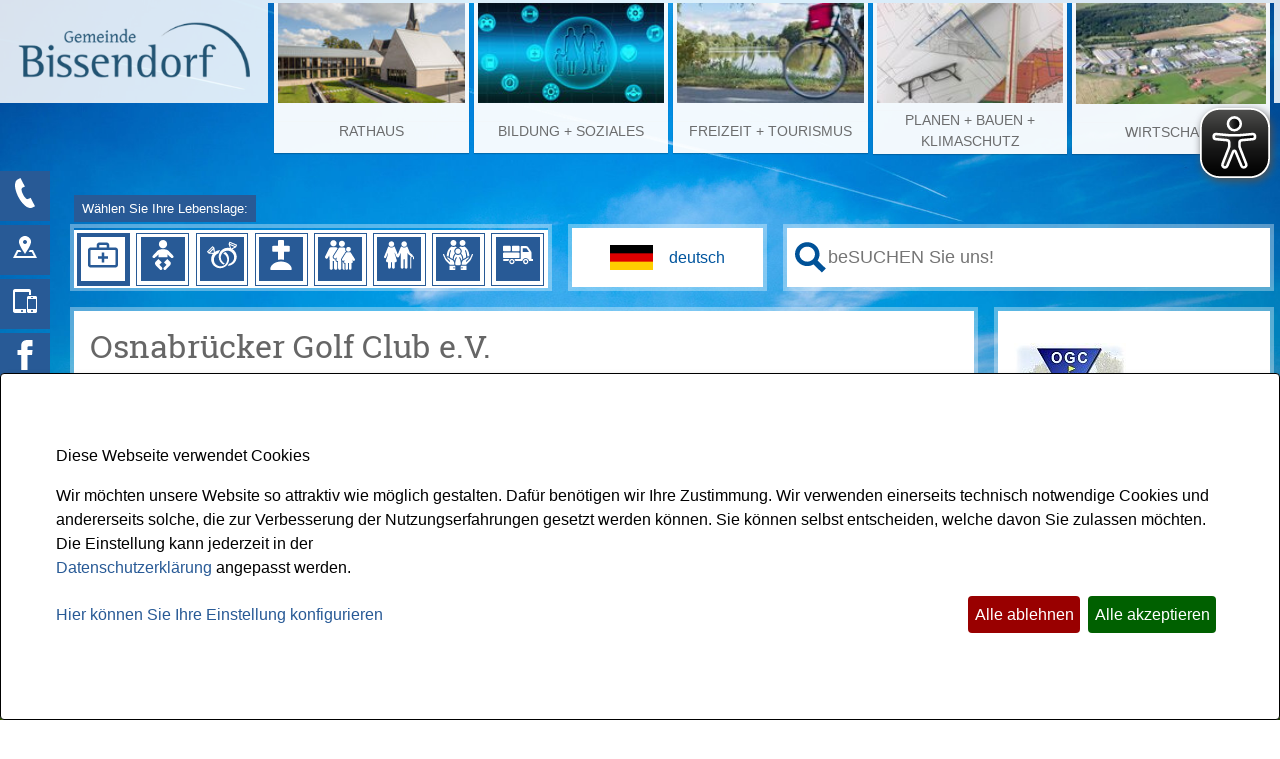

--- FILE ---
content_type: text/html;charset=UTF-8
request_url: https://www.bissendorf.de/gesundheit.htm/Branchenbuch-Eintraege/Osnabruecker-Golf-Club-e-V.html?&id=396
body_size: 27008
content:


		

		
	


	

	


		
	
	
    

    


	

	


	


	

	
	


	


	




		




	

			
	
	
				<!DOCTYPE html>
				<html lang="de">
			
			<head>
				
				
<meta http-equiv="Content-Type" content="text/html; charset=utf-8" />
<meta name="lang" content="de" />
<meta name="content-language" content="de" />
<meta name="robots" content="index,follow" />
<meta name="revisit-After" content="3 days" />
<link rel="shortcut icon" href="/favicon.ico" type="image/x-icon" />
<script type="application/javascript"   src="/city_data/assets/5/klaroConfig.js"></script>
<script   defer   data-config="klaroConfig"   type="application/javascript"   src="/city_info/include/lib/klaro/v0.7/klaro.js"></script>
<!--
Generated with active-City 3.111.2
Host: plesk10.ncserve.de
-->
<meta name="google" content="notranslate" />
<meta name="description" content="Der anspruchsvolle 18-L&ouml;cher-Platz des Osnabr&uuml;cker Golf Clubs e.V. liegt in reizvoller l&auml;ndlicher Umgebung. Zahlreiche Feuchtbiotope und alte ..." />
<title>
Osnabrücker Golf Club e.V.
</title>


				
				
					<meta name="viewport" content="width=device-width, initial-scale=1, minimum-scale=1"><link rel="apple-touch-icon" sizes="180x180" href="/city_data/assets/5/icons/apple-touch-icon.png">
<link rel="icon" type="image/png" sizes="32x32" href="/city_data/assets/5/icons/favicon-32x32.png">
<link rel="icon" type="image/png" sizes="16x16" href="/city_data/assets/5/icons/favicon-16x16.png">
<link rel="manifest" href="/city_data/assets/5/icons/site.webmanifest">
<link rel="shortcut icon" href="/city_data/assets/5/icons/favicon.ico">
<meta name="msapplication-TileColor" content="#b91d47">
<meta name="msapplication-TileImage" content="/city_data/assets/5/icons/mstile-144x144.png">
<meta name="msapplication-config" content="/city_data/assets/5/icons/browserconfig.xml">
<meta name="theme-color" content="#ffffff">
				

				
				

	
	

	

	

	
		
		

				
				


				

				
				
					
					
				
			
<script src="/city_info/include/lib/jquery/jquery-1.12/jquery-1.12.4.min.js" type="text/javascript" nonce="RlJib0hpRFF1S29sVlpRYlJHTmZHZz09"></script>
<script src="/city_info/include/lib/jquery/jquery-1.12/jquery-migrate-1.4.1.js" nonce="RlJib0hpRFF1S29sVlpRYlJHTmZHZz09"></script>

<script src="/city_info/include/lib/editor/toggle_template.js" type="text/javascript" nonce="RlJib0hpRFF1S29sVlpRYlJHTmZHZz09"></script>

<link rel="stylesheet" href="/city_info/include/lib/jquery/themes/jquery-ui-1.11.4.custom.css" type="text/css" media="all" nonce="RlJib0hpRFF1S29sVlpRYlJHTmZHZz09"/>

<script src="/city_info/include/lib/jquery/jquery-ui.latest.min.js" type="text/javascript" nonce="RlJib0hpRFF1S29sVlpRYlJHTmZHZz09"></script>
<script src="/city_info/include/lib/jquery/localization/datepicker-de.js" type="text/javascript" nonce="RlJib0hpRFF1S29sVlpRYlJHTmZHZz09"></script>

<script src="/city_info/include/lib/search/instantsearch.js.cfm?region_id=5" type="text/javascript" nonce="RlJib0hpRFF1S29sVlpRYlJHTmZHZz09"></script>

				<script type="application/javascript" nonce="RlJib0hpRFF1S29sVlpRYlJHTmZHZz09">
				$( function() {
					$( "#searchtext_0" ).instantsearch({
						delay: 400,
						minLength: 3,
						source: "/city_info/ajax/search/action.cfc?method=instant_search&region_id=5&modul_list=&staticResults=first"
					});
				});
				</script>
			
				<script type="text/javascript" nonce="RlJib0hpRFF1S29sVlpRYlJHTmZHZz09">

					$(document).ready(function(){
						checkGoogleTranslateStatus();
					});

					function checkGoogleTranslateStatus(){
						if(getCookie('google_translate') == 1) {
							activeGoogleTranslate();
						}
					}

					function consentGoogleTranslate(){
						$('body').removeClass('google-translate-info');

						activeGoogleTranslate();

						eraseCookie('google_translate');
						setCookie('google_translate', '1', 3600);
					}

					function declineGoogleTranslate(){
						$('body').removeClass('google-translate-info');
					}

					function showGoogleTranslateConsent(){
						$('body').addClass('google-translate-info');
					}

					function activeGoogleTranslate(){
						$('body').addClass('google-translate');
						$('#google_translate_wrapper').append(getGoogleTranslateApi());
						$('div#google_translate_infobox').css('display', 'none');
						$('div#google_translate_infobox').css('z-index', '-1');
					}

					function getGoogleTranslateApi() {
						var googleTranslateApi = '<div id="sprachenwahl">' +
							'  <div id="google_translate_element"></div>' +
							'	 <script type="text/javascript" nonce="RlJib0hpRFF1S29sVlpRYlJHTmZHZz09">' +
							'		 function googleTranslateElementInit() {' +
							'			 new google.translate.TranslateElement({pageLanguage: \'de\', includedLanguages: \'ar,bg,bs,da,en,es,fr,hr,it,ku,nl,no,pl,ru,so,sq,sr,su,sv,tr\', layout: google.translate.TranslateElement.InlineLayout.SIMPLE, autoDisplay: false}, \'google_translate_element\');' +
							'	   }' +
							'	 <\/script>' +
							'	 <script type="text/javascript" src="//translate.google.com/translate_a/element.js?cb=googleTranslateElementInit" nonce="RlJib0hpRFF1S29sVlpRYlJHTmZHZz09"><\/script>' +
							'</div>';
						return googleTranslateApi;
					}

					function setCookie(name, value, days) {
						var expires = "";
						if (days) {
							var date = new Date();
							date.setTime(date.getTime() + (days * 24 * 60 * 60 * 1000));
							expires = "; expires=" + date.toUTCString();
						}
						document.cookie = name + "=" + (value || "")  + expires + "; path=/";
					}

					function getCookie(name) {
						var nameEQ = name + "=";
						var ca = document.cookie.split(';');
						for(var i=0; i < ca.length; i++) {
							var c = ca[i];
							while (c.charAt(0) == ' ')
								c = c.substring( 1, c.length);
							if (c.indexOf(nameEQ) == 0)
								return c.substring(nameEQ.length, c.length);
						}
						return null;
					}

					function eraseCookie(name) {
						document.cookie = name + '=; Max-Age=-99999999;';
					}

				</script>
				<style nonce="RlJib0hpRFF1S29sVlpRYlJHTmZHZz09">
					#google_translate_infobox{
						display: none;
					}

					body.google-translate-info #google_translate_infobox{
						display: initial;
					}

					body.google-translate #google_translate_first_click {
						display: none;
						z-index: -1;
					}

				</style>

			
				<script type="application/javascript" nonce="RlJib0hpRFF1S29sVlpRYlJHTmZHZz09">
				$( function() {
					$( "#searchtext_1" ).instantsearch({
						delay: 400,
						minLength: 3,
						source: "/city_info/ajax/search/action.cfc?method=instant_search&region_id=5&modul_list=0&staticResults=first"
					});
				});
				</script>
			
<script src="/city_info/include/lib/jquery/lightbox2/js/lightbox.js" type="text/javascript" nonce="RlJib0hpRFF1S29sVlpRYlJHTmZHZz09"></script>
<link href="/city_info/include/lib/jquery/lightbox2/css/lightbox.css" rel="stylesheet" nonce="RlJib0hpRFF1S29sVlpRYlJHTmZHZz09">
<script type="application/javascript" nonce="RlJib0hpRFF1S29sVlpRYlJHTmZHZz09">
$(function(){lightbox.init()});
</script>


				
				
					<link rel="stylesheet" href="/city_info/include/css/main_accesskey.css" />
				

				
				

				
				

				
					<link rel="stylesheet" href="/city_info/include/css/update.css" media="screen"/>
				

				
<link rel='stylesheet' href='/city_data/css/5.css'/>


				

				<link rel='stylesheet' href='/city_data/css/5/5_class.css'/>

				
				

				<style type="text/css" nonce="RlJib0hpRFF1S29sVlpRYlJHTmZHZz09">
					body { font-size: 1em; }
				</style>

				
				
					


<script type="text/javascript" src="/city_data/assets/5/sidebar.js"></script>


<script type="text/javascript" src="/city_data/assets/5/smartmenus/jquery.smartmenus.js"></script>


<script type="text/javascript" src="/city_data/assets/5/smartmenus/addons/keyboard/jquery.smartmenus.keyboard.js"></script>


<script type="text/javascript" src="/city_info/include/lib/jquery/jqcloud/jqcloud-1.0.4.min.js"></script>


<script type="text/javascript" src="/city_data/assets/5/design.js"></script>
<script type="text/javascript" src="/city_data/assets/5/design.custom.js"></script>

<!-- Tablesaw --->

<script type="text/javascript" src="/city_data/assets/5/tablesaw/tablesaw.jquery.js"></script>
<script type="text/javascript" src="/city_data/assets/5/tablesaw/tablesaw-init.js"></script>


<script async src="/city_data/assets/5/eye_able.js"></script>
<script async src="/city_info/include/lib/eye_able/public/js/eyeAble.js"></script>



<script type="text/javascript">
    document.addEventListener("DOMContentLoaded", function () {
        const observer = new MutationObserver(() => {
        document.querySelectorAll("a.eyeAble_hiddenOpener").forEach(el => {
            if (!el.hasAttribute("title")) {
                el.setAttribute("title", "Visuelle Assistenzsoftware öffnen. Mit der Tastatur erreichbar über ALT + 1");
            }
        });
    });
    // Jetzt ist document.body sicher verfügbar
    observer.observe(document.body, { childList: true, subtree: true });
});
</script>
				

				
				
					<link rel="stylesheet" href="/city_info/include/css/print.css" media="print" />
				

				
				
			
				

					
					
					
					

					
				
			</head>
			<body
				class="bb_eintrag design_id_162  bb_eintrag_details pagetype_details frame_typ_12 region_id_5 waid_2"
				>
				<noscript>
					
						
					
				</noscript>
		

			
			
				
		
			
		
		
			<div id="quicknav" style="position:absolute">
				<a name="schnellnavi" class="quicknav"><span class="hidden">Schnellnavigation</span></a>
				
					
						<a title="Seitenkopf"
							rel="nofollow"
							href="#Seitenkopf"
							class="quicknav">
							<span class="hidden">
								Seitenkopf
							</span>
						</a>
					
				
					
						<a title="Sitebar"
							rel="nofollow"
							href="#Sitebar"
							class="quicknav">
							<span class="hidden">
								Sitebar
							</span>
						</a>
					
				
					
						<a title="Inhaltsbereich"
							rel="nofollow"
							href="#Inhaltsbereich"
							class="quicknav">
							<span class="hidden">
								Inhaltsbereich
							</span>
						</a>
					
				
					
						<a title="Infos"
							rel="nofollow"
							href="#Infos"
							class="quicknav">
							<span class="hidden">
								Infos
							</span>
						</a>
					
				
					
						<a title="Seitenfuss"
							rel="nofollow"
							href="#Seitenfuss"
							class="quicknav">
							<span class="hidden">
								Seitenfuss
							</span>
						</a>
					
				
			</div>
		
		
		
			<div id="center" >
				

				<div id="inner_center">
					<div id="logo">
						<div class="bf_wrapper">
							<div class="hidden">
								<a name="Seitenkopf">Seitenkopf</a>
							</div>
							
<div class="context_div"
>
<div class="textblock_wrapper">
<div class="textblock1"
title=""
>
<div class="Beschreibungen textblock_text">
&#160;
<style>
body{
background-image: url("/city_data/images/3/7/373/resize_1920x1080.jpg");
}
</style>
<div class="hidden" id="popup">
</div><div class="tpl_div" id="oben"><div class="space_bg_left"></div><div class="wrapper"><div class="tpl_div_element" id="oben_logo"><a href="/?" title="active-City Go 2">
<span class="image_wrapper " style="max-width: 340px; width: 100%"><img height="100" width="340" alt="zur Startseite der Gemeinde Bissendorf" title="zur Startseite der Gemeinde Bissendorf" src="/city_data/images/4/0/404/resize_340x100.png" /></span>
</a></div><div class="tpl_div_element" id="oben_navi"><div class="tpl_div" id="menu_suche">
<div id="search_toggle_button">
<input id="main-search-state" type="checkbox" />
<label class="main-search-btn" for="main-search-state">
<span class="main-search-btn-icon"></span> Toggle search visibility
</label>
</div>
<div id="menu_toggle_button">
<input id="main-menu-state" type="checkbox" />
<label class="main-menu-btn" for="main-menu-state">
<span class="main-menu-btn-icon"></span> Toggle main menu visibility
</label>
</div>
<div class="tpl_div_element menu-container" id="topmenu">
<div class="menucontainer megamenu sitemap" >
<ul class="mainnavicont level_1 parent_item_id_0 no_description">
<li class="item_1 item_47 level_1 has_children">
<a
class = "item_47 zweig_1"
target = "_self"
href = "/Rathaus.htm?"
title = "Rathaus">
<span class="bild menuitemicon">
<img height="88" width="165" alt="Rathaus der Gemeinde Bissendorf" title="Rathaus - Gemeinde Bissendorf" src="/city_data/images/1/9/391/resize_165x88.jpg" class="item_img"/>
</span>
<span class="item_text">
Rathaus
</span>
</a>
<span class="toggle_menu toggle_menu_lvl_1" data-menu_item="47"></span>
<ul class="mainnavicont level_2 parent_item_id_47 no_description">
<li class="item_2 item_110 level_2 has_children">
<a
class = "item_110 zweig_2"
target = "_self"
href = "/Rathaus/Aktuelles.htm?"
title = "Aktuelles">
<span class="item_text">
Aktuelles
</span>
</a>
<span class="toggle_menu toggle_menu_lvl_2" data-menu_item="110"></span>
<ul class="mainnavicont level_3 parent_item_id_110 no_description">
<li class="item_3 item_105 level_3 has_no_children">
<a
class = "item_105 zweig_3"
target = "_self"
href = "/Rathaus/Aktuelles/Aktuelle-Informationen.htm?"
title = "Aktuelle Informationen">
<span class="item_text">
Aktuelle Informationen
</span>
</a>
</li>
<li class="item_4 item_106 level_3 has_no_children">
<a
class = "item_106 zweig_3"
target = "_self"
href = "/Rathaus/Aktuelles/Pressemitteilungen.htm?"
title = "Pressemitteilungen">
<span class="item_text">
Pressemitteilungen
</span>
</a>
</li>
<li class="item_5 item_107 level_3 has_no_children">
<a
class = "item_107 zweig_3"
target = "_self"
href = "/Rathaus/Aktuelles/Stellenangebote.htm?"
title = "Stellenangebote">
<span class="item_text">
Stellenangebote
</span>
</a>
</li>
<li class="item_6 item_108 level_3 has_no_children">
<a
class = "item_108 zweig_3"
target = "_self"
href = "/Rathaus/Aktuelles/oeffentliche-Bekanntmachungen.htm?"
title = "öffentliche Bekanntmachungen">
<span class="item_text">
öffentliche Bekanntmachungen
</span>
</a>
</li>
<li class="item_7 item_109 level_3 has_no_children">
<a
class = "item_109 zweig_3"
target = "_self"
href = "/Rathaus/Aktuelles/Vergabeportal.htm?"
title = "Vergabeportal">
<span class="item_text">
Vergabeportal
</span>
</a>
</li>
<li class="item_8 item_328 level_3 has_no_children">
<a
class = "item_328 zweig_3"
target = "_self"
href = "/Rathaus/Aktuelles/Wir-helfen-der-Ukraine.htm?"
title = "Wir helfen der Ukraine">
<span class="item_text">
Wir helfen der Ukraine
</span>
</a>
</li>
</ul>
</li>
<li class="item_9 item_123 level_2 has_children">
<a
class = "item_123 zweig_2"
target = "_self"
href = "/Rathaus/Buergerservice.htm?"
title = "Bürgerservice">
<span class="item_text">
Bürgerservice
</span>
</a>
<span class="toggle_menu toggle_menu_lvl_2" data-menu_item="123"></span>
<ul class="mainnavicont level_3 parent_item_id_123 no_description">
<li class="item_10 item_286 level_3 has_no_children">
<a
class = "item_286 extlink zweig_3"
target = "_blank"
rel="noopener"
href = "https://openrathaus.bissendorf.de"
title = "OpenR@thaus [Externer Link]">
<span class="item_text">
OpenR@thaus
</span>
</a>
</li>
<li class="item_11 item_112 level_3 has_no_children">
<a
class = "item_112 zweig_3"
target = "_self"
href = "/Rathaus/Buergerservice/Oeffnungszeiten.htm?"
title = "Öffnungszeiten">
<span class="item_text">
Öffnungszeiten
</span>
</a>
</li>
<li class="item_12 item_307 level_3 has_no_children">
<a
class = "item_307 zweig_3"
target = "_self"
href = "/Rathaus/Buergerservice/Online-Terminvergabe.htm?"
title = "Online-Terminvergabe">
<span class="item_text">
Online-Terminvergabe
</span>
</a>
</li>
<li class="item_13 item_111 level_3 has_no_children">
<a
class = "item_111 zweig_3"
target = "_self"
href = "/Rathaus/Buergerservice/Verwaltungsstruktur.htm?"
title = "Verwaltungsstruktur">
<span class="item_text">
Verwaltungsstruktur
</span>
</a>
</li>
<li class="item_14 item_113 level_3 has_no_children">
<a
class = "item_113 zweig_3"
target = "_self"
href = "/Rathaus/Buergerservice/Ansprechpartner.htm?"
title = "Ansprechpartner/-innen">
<span class="item_text">
Ansprechpartner/-innen
</span>
</a>
</li>
<li class="item_15 item_114 level_3 has_no_children">
<a
class = "item_114 zweig_3"
target = "_self"
href = "/Rathaus/Buergerservice/Dienstleistungen.htm?"
title = "Dienstleistungen">
<span class="item_text">
Dienstleistungen
</span>
</a>
</li>
<li class="item_16 item_115 level_3 has_no_children">
<a
class = "item_115 zweig_3"
target = "_self"
href = "/Rathaus/Buergerservice/Formulare.htm?"
title = "Formulare">
<span class="item_text">
Formulare
</span>
</a>
</li>
<li class="item_17 item_116 level_3 has_no_children">
<a
class = "item_116 zweig_3"
target = "_blank"
rel="noopener"
href = "/Rathaus/Buergerservice/Maengelmeldung.htm?"
title = "Mängelmeldung">
<span class="item_text">
Mängelmeldung
</span>
</a>
</li>
<li class="item_18 item_117 level_3 has_no_children">
<a
class = "item_117 zweig_3"
target = "_self"
href = "/Rathaus/Buergerservice/Fundbuero.htm?"
title = "Fundbüro">
<span class="item_text">
Fundbüro
</span>
</a>
</li>
<li class="item_19 item_118 level_3 has_no_children">
<a
class = "item_118 zweig_3"
target = "_self"
href = "/Rathaus/Buergerservice/Wahlen.htm?"
title = "Wahlen">
<span class="item_text">
Wahlen
</span>
</a>
</li>
<li class="item_20 item_119 level_3 has_no_children">
<a
class = "item_119 zweig_3"
target = "_self"
href = "/Rathaus/Buergerservice/Abfall-Wertstoffe.htm?"
title = "Abfall + Wertstoffe">
<span class="item_text">
Abfall + Wertstoffe
</span>
</a>
</li>
<li class="item_21 item_122 level_3 has_no_children">
<a
class = "item_122 zweig_3"
target = "_self"
href = "/Rathaus/Buergerservice/Schiedspersonen.htm?"
title = "Schiedspersonen">
<span class="item_text">
Schiedspersonen
</span>
</a>
</li>
<li class="item_22 item_337 level_3 has_no_children">
<a
class = "item_337 zweig_3"
target = "_self"
href = "/city_info/display/dokument/show.cfm?region_id=5&amp;id=1450"
title = "Beraterliste Wespen und Hornissen">
<span class="item_text">
Beraterliste Wespen und Hornissen
</span>
</a>
</li>
</ul>
</li>
<li class="item_23 item_130 level_2 has_children">
<a
class = "item_130 zweig_2"
target = "_self"
href = "/Rathaus/Finanzen.htm?"
title = "Finanzen">
<span class="item_text">
Finanzen
</span>
</a>
<span class="toggle_menu toggle_menu_lvl_2" data-menu_item="130"></span>
<ul class="mainnavicont level_3 parent_item_id_130 no_description">
<li class="item_24 item_124 level_3 has_no_children">
<a
class = "item_124 zweig_3"
target = "_self"
href = "/Rathaus/Finanzen/Haushaltsplan.htm?"
title = "Haushaltsplan">
<span class="item_text">
Haushaltsplan
</span>
</a>
</li>
<li class="item_25 item_125 level_3 has_no_children">
<a
class = "item_125 zweig_3"
target = "_self"
href = "/Rathaus/Finanzen/Steuern.htm?"
title = "Steuern">
<span class="item_text">
Steuern
</span>
</a>
</li>
<li class="item_26 item_126 level_3 has_no_children">
<a
class = "item_126 zweig_3"
target = "_self"
href = "/Rathaus/Finanzen/Gebuehren-und-Beitraege.htm?"
title = "Gebühren + Beiträge">
<span class="item_text">
Gebühren + Beiträge
</span>
</a>
</li>
<li class="item_27 item_128 level_3 has_no_children">
<a
class = "item_128 zweig_3"
target = "_self"
href = "/Rathaus/Finanzen/Spenden.htm?"
title = "Spenden">
<span class="item_text">
Spenden
</span>
</a>
</li>
<li class="item_28 item_239 level_3 has_no_children">
<a
class = "item_239 zweig_3"
target = "_self"
href = "/Rathaus/Finanzen/Gemeindekasse.htm?"
title = "Gemeindekasse">
<span class="item_text">
Gemeindekasse
</span>
</a>
</li>
<li class="item_29 item_127 level_3 has_no_children">
<a
class = "item_127 zweig_3"
target = "_self"
href = "/Rathaus/Finanzen/SEPA-Lastschriftmandat.htm?"
title = "SEPA-Lastschriftmandat">
<span class="item_text">
SEPA-Lastschriftmandat
</span>
</a>
</li>
<li class="item_30 item_129 level_3 has_no_children">
<a
class = "item_129 zweig_3"
target = "_self"
href = "/Rathaus/Finanzen/Beteiligungen.htm?"
title = "Beteiligungen">
<span class="item_text">
Beteiligungen
</span>
</a>
</li>
</ul>
</li>
<li class="item_31 item_137 level_2 has_children">
<a
class = "item_137 zweig_2"
target = "_self"
href = "/Rathaus/Rat-Politik.htm?"
title = "Rat + Politik">
<span class="item_text">
Rat + Politik
</span>
</a>
<span class="toggle_menu toggle_menu_lvl_2" data-menu_item="137"></span>
<ul class="mainnavicont level_3 parent_item_id_137 no_description">
<li class="item_32 item_131 level_3 has_no_children">
<a
class = "item_131 extlink zweig_3"
target = "_blank"
rel="noopener"
href = "https://sessionnet.owl-it.de/bissendorf/bi/kp0041.asp"
title = "Ratsmitglieder [Externer Link]">
<span class="item_text">
Ratsmitglieder
</span>
</a>
</li>
<li class="item_33 item_132 level_3 has_no_children">
<a
class = "item_132 zweig_3"
target = "_self"
href = "/Rathaus/Rat-Politik/Ortsvorsteher/-innen.htm?"
title = "Ortsvorsteher/-innen">
<span class="item_text">
Ortsvorsteher/-innen
</span>
</a>
</li>
<li class="item_34 item_133 level_3 has_no_children">
<a
class = "item_133 extlink zweig_3"
target = "_blank"
rel="noopener"
href = "https://sessionnet.owl-it.de/bissendorf/bi/info.asp"
title = "Ratsinformationen Bürger [Externer Link]">
<span class="item_text">
Ratsinformationen Bürger
</span>
</a>
</li>
<li class="item_35 item_134 level_3 has_no_children">
<a
class = "item_134 extlink zweig_3"
target = "_blank"
rel="noopener"
href = "https://sessionnet.owl-it.de/bissendorf/bi/si0040.asp?smcnavgroup=0"
title = "Sitzungskalender [Externer Link]">
<span class="item_text">
Sitzungskalender
</span>
</a>
</li>
<li class="item_36 item_135 level_3 has_no_children">
<a
class = "item_135 zweig_3"
target = "_self"
href = "/Rathaus/Rat-Politik/Ortsrecht-Satzungen.htm?"
title = "Ortsrecht + Satzungen">
<span class="item_text">
Ortsrecht + Satzungen
</span>
</a>
</li>
<li class="item_37 item_136 level_3 has_no_children">
<a
class = "item_136 extlink zweig_3"
target = "_blank"
rel="noopener"
href = "https://sessionnet.owl-it.de/bissendorf/ri/ylogon.asp?smcpn=info&amp;smclom=1"
title = "Rat intern [Externer Link]">
<span class="item_text">
Rat intern
</span>
</a>
</li>
</ul>
</li>
<li class="item_38 item_149 level_2 has_children">
<a
class = "item_149 zweig_2"
target = "_self"
href = "/Rathaus/ueber-Bissendorf.htm?"
title = "über Bissendorf">
<span class="item_text">
über Bissendorf
</span>
</a>
<span class="toggle_menu toggle_menu_lvl_2" data-menu_item="149"></span>
<ul class="mainnavicont level_3 parent_item_id_149 no_description">
<li class="item_39 item_138 level_3 has_no_children">
<a
class = "item_138 zweig_3"
target = "_self"
href = "/Rathaus/ueber-Bissendorf/Ortsplan.htm?"
title = "Ortsplan">
<span class="item_text">
Ortsplan
</span>
</a>
</li>
<li class="item_40 item_139 level_3 has_no_children">
<a
class = "item_139 zweig_3"
target = "_self"
href = "/Rathaus/ueber-Bissendorf/Zahlen-Daten-Fakten.htm?"
title = "Zahlen - Daten - Fakten">
<span class="item_text">
Zahlen - Daten - Fakten
</span>
</a>
</li>
<li class="item_41 item_140 level_3 has_no_children">
<a
class = "item_140 zweig_3"
target = "_self"
href = "/Rathaus/ueber-Bissendorf/Wappen.htm?"
title = "Wappen">
<span class="item_text">
Wappen
</span>
</a>
</li>
<li class="item_42 item_141 level_3 has_no_children">
<a
class = "item_141 zweig_3"
target = "_self"
href = "/Rathaus/ueber-Bissendorf/Geschichte.htm?"
title = "Geschichte">
<span class="item_text">
Geschichte
</span>
</a>
</li>
<li class="item_43 item_373 level_3 has_no_children">
<a
class = "item_373 zweig_3"
target = "_self"
href = "/Rathaus/Unterwegs-in-Bissendorf.htm?"
title = "Unterwegs in Bissendorf">
<span class="item_text">
Unterwegs in Bissendorf
</span>
</a>
</li>
<li class="item_44 item_314 level_3 has_no_children">
<a
class = "item_314 zweig_3"
target = "_self"
href = "/Rathaus/ueber-Bissendorf/Tag-des-BISSes.htm?"
title = "Tag des BISSes">
<span class="item_text">
Tag des BISSes
</span>
</a>
</li>
<li class="item_45 item_142 level_3 has_no_children">
<a
class = "item_142 zweig_3"
target = "_self"
href = "/Rathaus/ueber-Bissendorf/Bahnhof.htm?"
title = "Bahnhof">
<span class="item_text">
Bahnhof
</span>
</a>
</li>
<li class="item_46 item_143 level_3 has_no_children">
<a
class = "item_143 zweig_3"
target = "_self"
href = "/Rathaus/ueber-Bissendorf/Feuerwehr.htm?"
title = "Feuerwehr">
<span class="item_text">
Feuerwehr
</span>
</a>
</li>
<li class="item_47 item_144 level_3 has_no_children">
<a
class = "item_144 zweig_3"
target = "_self"
href = "/Rathaus/ueber-Bissendorf/Friedhoefe.htm?"
title = "Friedhöfe">
<span class="item_text">
Friedhöfe
</span>
</a>
</li>
<li class="item_48 item_145 level_3 has_no_children">
<a
class = "item_145 zweig_3"
target = "_blank"
rel="noopener"
href = "/Rathaus/ueber-Bissendorf/Kirchen.htm?"
title = "Kirchliche Einrichtungen">
<span class="item_text">
Kirchliche Einrichtungen
</span>
</a>
</li>
<li class="item_49 item_146 level_3 has_no_children">
<a
class = "item_146 zweig_3"
target = "_self"
href = "/Rathaus/ueber-Bissendorf/Polizei.htm?"
title = "Polizei">
<span class="item_text">
Polizei
</span>
</a>
</li>
<li class="item_50 item_147 level_3 has_no_children">
<a
class = "item_147 extlink zweig_3"
target = "_blank"
rel="noopener"
href = "http://www.landkreis-osnabrueck.de"
title = "Landkreis Osnabrück [Externer Link]">
<span class="item_text">
Landkreis Osnabrück
</span>
</a>
</li>
</ul>
</li>
</ul>
</li>
<li class="item_51 item_48 level_1 has_children">
<a
class = "item_48 zweig_1"
target = "_self"
href = "/Bildung-Soziales.htm?"
title = "Bildung + Soziales">
<span class="bild menuitemicon">
<img height="88" width="165" alt="Symbolbild Bildung + Soziales" title="Bildung + Soziales - Pixabay" src="/city_data/images/2/8/482/resize_165x88.jpg" class="item_img"/>
</span>
<span class="item_text">
Bildung + Soziales
</span>
</a>
<span class="toggle_menu toggle_menu_lvl_1" data-menu_item="48"></span>
<ul class="mainnavicont level_2 parent_item_id_48 no_description">
<li class="item_52 item_156 level_2 has_children">
<a
class = "item_156 nolink zweig_2"
href = "#"
title = "Gesundheit">
<span class="item_text">
Gesundheit
</span>
</a>
<span class="toggle_menu toggle_menu_lvl_2" data-menu_item="156"></span>
<ul class="mainnavicont level_3 parent_item_id_156 no_description">
<li class="item_53 item_150 level_3 has_no_children">
<a
class = "item_150 zweig_3"
target = "_self"
href = "/Bildung-Soziales/Gesundheit/Aerzte-Apotheken.htm?"
title = "Ärzte + Apotheken">
<span class="item_text">
Ärzte + Apotheken
</span>
</a>
</li>
<li class="item_54 item_151 level_3 has_no_children">
<a
class = "item_151 zweig_3"
target = "_self"
href = "/Bildung-Soziales/Gesundheit/Senioreneinrichtungen.htm?"
title = "Senioreneinrichtungen">
<span class="item_text">
Senioreneinrichtungen
</span>
</a>
</li>
<li class="item_55 item_152 level_3 has_no_children">
<a
class = "item_152 zweig_3"
target = "_self"
href = "/Bildung-Soziales/Gesundheit/Sprachheilzentrum.htm?"
title = "Sprachheilzentrum">
<span class="item_text">
Sprachheilzentrum
</span>
</a>
</li>
<li class="item_56 item_154 level_3 has_no_children">
<a
class = "item_154 zweig_3"
target = "_self"
href = "/Bildung-Soziales/Gesundheit/Rehabilitationsklinik.htm?"
title = "Rehabilitationsklinik">
<span class="item_text">
Rehabilitationsklinik
</span>
</a>
</li>
<li class="item_57 item_153 level_3 has_no_children">
<a
class = "item_153 zweig_3"
target = "_self"
href = "/Bildung-Soziales/Gesundheit/Werkstatt-Schledehausen.htm?"
title = "Werkstatt Schledehausen">
<span class="item_text">
Werkstatt Schledehausen
</span>
</a>
</li>
<li class="item_58 item_155 level_3 has_no_children">
<a
class = "item_155 extlink zweig_3"
target = "_blank"
rel="noopener"
href = "https://www.gesundheitsregion-os.de/"
title = "Gesundheitsregion Osnabrück [Externer Link]">
<span class="item_text">
Gesundheitsregion Osnabrück
</span>
</a>
</li>
<li class="item_59 item_227 level_3 has_no_children">
<a
class = "item_227 extlink zweig_3"
target = "_blank"
rel="noopener"
href = "https://www.pflege-os.de/"
title = "Pflegeplätze in der Region Osnabrück [Externer Link]">
<span class="item_text">
Pflegeplätze in der Region Osnabrück
</span>
</a>
</li>
<li class="item_60 item_292 level_3 has_no_children">
<a
class = "item_292 zweig_3"
target = "_blank"
rel="noopener"
href = "/city_info/display/dokument/show.cfm?region_id=5&amp;id=427"
title = "Wiederbelebung bei Herz-Kreislauf-Stillstand">
<span class="item_text">
Wiederbelebung bei Herz-Kreislauf-Stillstand
</span>
</a>
</li>
<li class="item_61 item_395 level_3 has_no_children">
<a
class = "item_395 zweig_3"
target = "_self"
href = "/Bildung-Soziales/Gesundheit/Notfallmappe-Notfalldose.htm?"
title = "Notfallmappe + Notfalldose">
<span class="item_text">
Notfallmappe + Notfalldose
</span>
</a>
</li>
</ul>
</li>
<li class="item_62 item_162 level_2 has_children">
<a
class = "item_162 nolink zweig_2"
href = "#"
title = "Bildung">
<span class="item_text">
Bildung
</span>
</a>
<span class="toggle_menu toggle_menu_lvl_2" data-menu_item="162"></span>
<ul class="mainnavicont level_3 parent_item_id_162 no_description">
<li class="item_63 item_157 level_3 has_no_children">
<a
class = "item_157 zweig_3"
target = "_self"
href = "/Bildung-Soziales/Bildung/Kindertagesstaetten.htm?"
title = "Kindertagesstätten">
<span class="item_text">
Kindertagesstätten
</span>
</a>
</li>
<li class="item_64 item_390 level_3 has_no_children">
<a
class = "item_390 zweig_3"
target = "_blank"
rel="noopener"
href = "/Bildung-Soziales/Bildung/Kita-Onlineanmeldung.htm?"
title = "Kita-Onlineanmeldung">
<span class="item_text">
Kita-Onlineanmeldung
</span>
</a>
</li>
<li class="item_65 item_158 level_3 has_no_children">
<a
class = "item_158 zweig_3"
target = "_self"
href = "/Bildung-Soziales/Bildung/Schulen.htm?"
title = "Schulen">
<span class="item_text">
Schulen
</span>
</a>
</li>
<li class="item_66 item_306 level_3 has_no_children">
<a
class = "item_306 extlink zweig_3"
target = "_blank"
rel="noopener"
href = "https://www.landkreis-osnabrueck.de/ratgeber-schulbeginn"
title = "Elternratgeber zum Schulstart [Externer Link]">
<span class="item_text">
Elternratgeber zum Schulstart
</span>
</a>
</li>
<li class="item_67 item_159 level_3 has_no_children">
<a
class = "item_159 zweig_3"
target = "_self"
href = "/Bildung-Soziales/Bildung/Volkshochschule.htm?"
title = "Volkshochschule">
<span class="item_text">
Volkshochschule
</span>
</a>
</li>
<li class="item_68 item_160 level_3 has_no_children">
<a
class = "item_160 zweig_3"
target = "_self"
href = "/Bildung-Soziales/Bildung/Kreismusikschule.htm?"
title = "Kreismusikschule">
<span class="item_text">
Kreismusikschule
</span>
</a>
</li>
<li class="item_69 item_161 level_3 has_no_children">
<a
class = "item_161 zweig_3"
target = "_self"
href = "/Bildung-Soziales/Bildung/Buechereien.htm?"
title = "Büchereien">
<span class="item_text">
Büchereien
</span>
</a>
</li>
<li class="item_70 item_280 level_3 has_no_children">
<a
class = "item_280 zweig_3"
target = "_self"
href = "/Bildung-Soziales/Bildung/Schulpaket.htm?"
title = "Schulpaket">
<span class="item_text">
Schulpaket
</span>
</a>
</li>
</ul>
</li>
<li class="item_71 item_172 level_2 has_children">
<a
class = "item_172 nolink zweig_2"
href = "#"
title = "Familien + Kinder">
<span class="item_text">
Familien + Kinder
</span>
</a>
<span class="toggle_menu toggle_menu_lvl_2" data-menu_item="172"></span>
<ul class="mainnavicont level_3 parent_item_id_172 no_description">
<li class="item_72 item_163 level_3 has_no_children">
<a
class = "item_163 zweig_3"
target = "_self"
href = "/Bildung-Soziales/Familien-und-Kinder/Kinder-und-Familienservicebuero.htm?"
title = "Kinder- und Familienservicebüro">
<span class="item_text">
Kinder- und Familienservicebüro
</span>
</a>
</li>
<li class="item_73 item_166 level_3 has_no_children">
<a
class = "item_166 zweig_3"
target = "_self"
href = "/Bildung-Soziales/Familien-und-Kinder/Fruehe-Hilfen.htm?"
title = "Frühe Hilfen">
<span class="item_text">
Frühe Hilfen
</span>
</a>
</li>
<li class="item_74 item_165 level_3 has_no_children">
<a
class = "item_165 zweig_3"
target = "_self"
href = "/Bildung-Soziales/Familien-und-Kinder/Babybesuchsdienst.htm?"
title = "Babybesuchsdienst">
<span class="item_text">
Babybesuchsdienst
</span>
</a>
</li>
<li class="item_75 item_164 level_3 has_no_children">
<a
class = "item_164 zweig_3"
target = "_self"
href = "/Bildung-Soziales/Familien-und-Kinder/Kindertagespflege.htm?"
title = "Kindertagespflege">
<span class="item_text">
Kindertagespflege
</span>
</a>
</li>
<li class="item_76 item_167 level_3 has_no_children">
<a
class = "item_167 zweig_3"
target = "_self"
href = "/Bildung-Soziales/Familien-und-Kinder/Ferienbetreuung.htm?"
title = "Ferienbetreuung">
<span class="item_text">
Ferienbetreuung
</span>
</a>
</li>
<li class="item_77 item_171 level_3 has_no_children">
<a
class = "item_171 zweig_3"
target = "_self"
href = "/Bildung-Soziales/Familien-und-Kinder/Ferienspass.htm?"
title = "Ferienspaß">
<span class="item_text">
Ferienspaß
</span>
</a>
</li>
<li class="item_78 item_168 level_3 has_no_children">
<a
class = "item_168 zweig_3"
target = "_self"
href = "/Bildung-Soziales/Familien-und-Kinder/Babysitterkartei.htm?"
title = "Babysitter-Kartei">
<span class="item_text">
Babysitter-Kartei
</span>
</a>
</li>
<li class="item_79 item_170 level_3 has_no_children">
<a
class = "item_170 zweig_3"
target = "_self"
href = "/Bildung-Soziales/Familien-und-Kinder/Jugendpflege.htm?"
title = "Jugendpflege">
<span class="item_text">
Jugendpflege
</span>
</a>
</li>
<li class="item_80 item_169 level_3 has_no_children">
<a
class = "item_169 zweig_3"
target = "_blank"
rel="noopener"
href = "/Bildung-Soziales/Familien-und-Kinder/Kunst-und-Kultur-Unterstuetzungs-Karte.htm?"
title = "Kunst- und Kultur-Unterstützungskarte (KUKUK)">
<span class="item_text">
Kunst- und Kultur-Unterstützungskarte (KUKUK)
</span>
</a>
</li>
</ul>
</li>
<li class="item_81 item_173 level_2 has_children">
<a
class = "item_173 zweig_2"
target = "_self"
href = "/Bildung-Soziales/Migration-Integration.htm?"
title = "Migration + Integration">
<span class="item_text">
Migration + Integration
</span>
</a>
<span class="toggle_menu toggle_menu_lvl_2" data-menu_item="173"></span>
<ul class="mainnavicont level_3 parent_item_id_173 no_description">
<li class="item_82 item_251 level_3 has_no_children">
<a
class = "item_251 zweig_3"
target = "_self"
href = "/Bildung-Soziales/Migration-Integration/Migration-Integration-in-der-Gemeinde-Bissendorf.htm?"
title = "Migration + Integration in der Gemeinde Bissendorf">
<span class="item_text">
Migration + Integration in der Gemeinde Bissendorf
</span>
</a>
</li>
<li class="item_83 item_252 level_3 has_no_children">
<a
class = "item_252 extlink zweig_3"
target = "_blank"
rel="noopener"
href = "https://www.landkreis-osnabrueck.de/fachthemen/migration-und-integration"
title = "Migration + Integration im Landkreis Osnabrück [Externer Link]">
<span class="item_text">
Migration + Integration im Landkreis Osnabrück
</span>
</a>
</li>
<li class="item_84 item_254 level_3 has_no_children">
<a
class = "item_254 extlink zweig_3"
target = "_blank"
rel="noopener"
href = "https://www.awo-os.org/seite/675726/koordinierung-von-migration-und-integration.html"
title = "AWO Kreisverband für die Region Osnabrück e.V. [Externer Link]">
<span class="item_text">
AWO Kreisverband für die Region Osnabrück e.V.
</span>
</a>
</li>
</ul>
</li>
<li class="item_85 item_255 level_2 has_children">
<a
class = "item_255 nolink zweig_2"
href = "#"
title = "Präventionsarbeit">
<span class="item_text">
Präventionsarbeit
</span>
</a>
<span class="toggle_menu toggle_menu_lvl_2" data-menu_item="255"></span>
<ul class="mainnavicont level_3 parent_item_id_255 no_description">
<li class="item_86 item_260 level_3 has_no_children">
<a
class = "item_260 zweig_3"
target = "_self"
href = "/Bildung-Soziales/Praeventionsrat/Praeventionsrat.htm?"
title = "Präventionsrat">
<span class="item_text">
Präventionsrat
</span>
</a>
</li>
<li class="item_87 item_257 level_3 has_no_children">
<a
class = "item_257 zweig_3"
target = "_self"
href = "/Bildung-Soziales/Praeventionsrat/Arbeitskreis-Familienbuendnis-Bissendorf.htm?"
title = "Arbeitskreis &quot;Familienbündnis&quot;">
<span class="item_text">
Arbeitskreis "Familienbündnis"
</span>
</a>
</li>
<li class="item_88 item_258 level_3 has_no_children">
<a
class = "item_258 zweig_3"
target = "_self"
href = "/Bildung-Soziales/Praeventionsrat/Arbeistkreis-Sucht.htm?"
title = "Arbeitskreis &quot;Sucht&quot;">
<span class="item_text">
Arbeitskreis "Sucht"
</span>
</a>
</li>
<li class="item_89 item_289 level_3 has_no_children">
<a
class = "item_289 extlink zweig_3"
target = "_blank"
rel="noopener"
href = "http://www.hilfetelefon.de"
title = "Hilfetelefon &quot;Gewalt gegen Frauen&quot; [Externer Link]">
<span class="item_text">
Hilfetelefon "Gewalt gegen Frauen"
</span>
</a>
</li>
</ul>
</li>
</ul>
</li>
<li class="item_90 item_49 level_1 has_children">
<a
class = "item_49 zweig_1"
target = "_self"
href = "/Freizeit-Tourismus.htm?"
title = "Freizeit + Tourismus">
<span class="bild menuitemicon">
<img height="88" width="165" alt="Symbolbild Freizeit + Tourismus" title="Freizeit + Tourismus - Gemeinde Bissendorf" src="/city_data/images/1/8/481/resize_165x88.jpg" class="item_img"/>
</span>
<span class="item_text">
Freizeit + Tourismus
</span>
</a>
<span class="toggle_menu toggle_menu_lvl_1" data-menu_item="49"></span>
<ul class="mainnavicont level_2 parent_item_id_49 no_description">
<li class="item_91 item_177 level_2 has_children">
<a
class = "item_177 nolink zweig_2"
href = "#"
title = "Veranstaltungen">
<span class="item_text">
Veranstaltungen
</span>
</a>
<span class="toggle_menu toggle_menu_lvl_2" data-menu_item="177"></span>
<ul class="mainnavicont level_3 parent_item_id_177 no_description">
<li class="item_92 item_174 level_3 has_no_children">
<a
class = "item_174 zweig_3"
target = "_self"
href = "/Freizeit-Tourismus/Veranstaltungen/Veranstaltungskalender.htm?"
title = "Veranstaltungskalender">
<span class="item_text">
Veranstaltungskalender
</span>
</a>
</li>
<li class="item_93 item_175 level_3 has_no_children">
<a
class = "item_175 zweig_3"
target = "_blank"
rel="noopener"
href = "/Freizeit-Tourismus/Veranstaltungen/Veranstaltung-melden.htm?"
title = "Veranstaltung melden">
<span class="item_text">
Veranstaltung melden
</span>
</a>
</li>
<li class="item_94 item_176 level_3 has_no_children">
<a
class = "item_176 zweig_3"
target = "_self"
href = "/Freizeit-Tourismus/Veranstaltungen/Impressionen.htm?"
title = "Fotogalerie">
<span class="item_text">
Fotogalerie
</span>
</a>
</li>
<li class="item_95 item_241 level_3 has_no_children">
<a
class = "item_241 extlink zweig_3"
target = "_blank"
rel="noopener"
href = "https://www.os-kalender.de/"
title = "OSkalender.de [Externer Link]">
<span class="item_text">
OSkalender.de
</span>
</a>
</li>
</ul>
</li>
<li class="item_96 item_183 level_2 has_children">
<a
class = "item_183 zweig_2"
target = "_self"
href = "/Freizeit-Tourismus/Sport.htm?"
title = "Sport + Freizeit">
<span class="item_text">
Sport + Freizeit
</span>
</a>
<span class="toggle_menu toggle_menu_lvl_2" data-menu_item="183"></span>
<ul class="mainnavicont level_3 parent_item_id_183 no_description">
<li class="item_97 item_178 level_3 has_no_children">
<a
class = "item_178 zweig_3"
target = "_self"
href = "/Freizeit-Tourismus/Sport/Waldbad.htm?"
title = "Waldbad">
<span class="item_text">
Waldbad
</span>
</a>
</li>
<li class="item_98 item_179 level_3 has_no_children">
<a
class = "item_179 zweig_3"
target = "_self"
href = "/Freizeit-Tourismus/Sport/Sportanlagen.htm?"
title = "Sportanlagen">
<span class="item_text">
Sportanlagen
</span>
</a>
</li>
<li class="item_99 item_180 level_3 has_no_children">
<a
class = "item_180 zweig_3"
target = "_self"
href = "/Freizeit-Tourismus/Sport/Reiten.htm?"
title = "Reiten">
<span class="item_text">
Reiten
</span>
</a>
</li>
<li class="item_100 item_181 level_3 has_no_children">
<a
class = "item_181 zweig_3"
target = "_self"
href = "/Freizeit-Tourismus/Sport/Golfplatz.htm?"
title = "Golfplatz">
<span class="item_text">
Golfplatz
</span>
</a>
</li>
<li class="item_101 item_182 level_3 has_no_children">
<a
class = "item_182 zweig_3"
target = "_self"
href = "/Freizeit-Tourismus/Sport/Minigolfanlage.htm?"
title = "Minigolfanlage">
<span class="item_text">
Minigolfanlage
</span>
</a>
</li>
<li class="item_102 item_284 level_3 has_no_children">
<a
class = "item_284 zweig_3"
target = "_self"
href = "/Freizeit-Tourismus/Sport/Spielplaetze.htm?"
title = "Spielplätze">
<span class="item_text">
Spielplätze
</span>
</a>
</li>
<li class="item_103 item_288 level_3 has_no_children">
<a
class = "item_288 zweig_3"
target = "_blank"
rel="noopener"
href = "/Freizeit-Tourismus/Sport/Kurgarten.htm?"
title = "Kurgarten">
<span class="item_text">
Kurgarten
</span>
</a>
</li>
</ul>
</li>
<li class="item_104 item_187 level_2 has_children">
<a
class = "item_187 nolink zweig_2"
href = "#"
title = "Vereine + Verbände">
<span class="item_text">
Vereine + Verbände
</span>
</a>
<span class="toggle_menu toggle_menu_lvl_2" data-menu_item="187"></span>
<ul class="mainnavicont level_3 parent_item_id_187 no_description">
<li class="item_105 item_184 level_3 has_no_children">
<a
class = "item_184 zweig_3"
target = "_self"
href = "/Freizeit-Tourismus/Vereine-Verbaende/Vereine-Verbaende.htm?"
title = "Vereine + Verbände">
<span class="item_text">
Vereine + Verbände
</span>
</a>
</li>
<li class="item_106 item_185 level_3 has_no_children">
<a
class = "item_185 zweig_3"
target = "_self"
href = "/Freizeit-Tourismus/Vereine-Verbaende/Ehrenamtslotse.htm?"
title = "Ehrenamtslotse">
<span class="item_text">
Ehrenamtslotse
</span>
</a>
</li>
<li class="item_107 item_186 level_3 has_no_children">
<a
class = "item_186 zweig_3"
target = "_self"
href = "/Freizeit-Tourismus/Vereine-Verbaende/Ehrenamtskarte.htm?"
title = "Ehrenamtskarte">
<span class="item_text">
Ehrenamtskarte
</span>
</a>
</li>
</ul>
</li>
<li class="item_108 item_193 level_2 has_children">
<a
class = "item_193 nolink zweig_2"
href = "#"
title = "Kultur">
<span class="item_text">
Kultur
</span>
</a>
<span class="toggle_menu toggle_menu_lvl_2" data-menu_item="193"></span>
<ul class="mainnavicont level_3 parent_item_id_193 no_description">
<li class="item_109 item_188 level_3 has_no_children">
<a
class = "item_188 zweig_3"
target = "_self"
href = "/Freizeit-Tourismus/Kultur/Heimatstube.htm?"
title = "Heimatmuseum">
<span class="item_text">
Heimatmuseum
</span>
</a>
</li>
<li class="item_110 item_189 level_3 has_no_children">
<a
class = "item_189 zweig_3"
target = "_self"
href = "/Freizeit-Tourismus/Kultur/Technisches-Museum.htm?"
title = "Technisches Museum">
<span class="item_text">
Technisches Museum
</span>
</a>
</li>
<li class="item_111 item_190 level_3 has_no_children">
<a
class = "item_190 zweig_3"
target = "_self"
href = "/Freizeit-Tourismus/Kultur/Holter-Burgruine.htm?"
title = "Holter Burgruine">
<span class="item_text">
Holter Burgruine
</span>
</a>
</li>
<li class="item_112 item_191 level_3 has_no_children">
<a
class = "item_191 zweig_3"
target = "_self"
href = "/Freizeit-Tourismus/Kultur/Grosssteingrab-Jeggen.htm?"
title = "Großsteingrab Jeggen">
<span class="item_text">
Großsteingrab Jeggen
</span>
</a>
</li>
<li class="item_113 item_192 level_3 has_no_children">
<a
class = "item_192 zweig_3"
target = "_self"
href = "/Freizeit-Tourismus/Kultur/KuBISS-e-V.htm?"
title = "KuBISS e.V.">
<span class="item_text">
KuBISS e.V.
</span>
</a>
</li>
</ul>
</li>
<li class="item_114 item_201 level_2 has_children">
<a
class = "item_201 nolink zweig_2"
href = "#"
title = "Tourismus">
<span class="item_text">
Tourismus
</span>
</a>
<span class="toggle_menu toggle_menu_lvl_2" data-menu_item="201"></span>
<ul class="mainnavicont level_3 parent_item_id_201 no_description">
<li class="item_115 item_273 level_3 has_no_children">
<a
class = "item_273 zweig_3"
target = "_self"
href = "/Freizeit-Tourismus/Tourismus/Anreise.htm?"
title = "Anreise">
<span class="item_text">
Anreise
</span>
</a>
</li>
<li class="item_116 item_194 level_3 has_no_children">
<a
class = "item_194 zweig_3"
target = "_self"
href = "/Freizeit-Tourismus/Tourismus/Touristinformation.htm?"
title = "Touristinformation">
<span class="item_text">
Touristinformation
</span>
</a>
</li>
<li class="item_117 item_195 level_3 has_no_children">
<a
class = "item_195 zweig_3"
target = "_self"
href = "/Freizeit-Tourismus/Tourismus/Sehenswuerdigkeiten.htm?"
title = "Sehenswürdigkeiten">
<span class="item_text">
Sehenswürdigkeiten
</span>
</a>
</li>
<li class="item_118 item_196 level_3 has_no_children">
<a
class = "item_196 zweig_3"
target = "_blank"
rel="noopener"
href = "/Freizeit-Tourismus/Tourismus/Unterkuenfte-Gastronomie.htm?"
title = "Unterkünfte + Gastronomie">
<span class="item_text">
Unterkünfte + Gastronomie
</span>
</a>
</li>
<li class="item_119 item_197 level_3 has_no_children">
<a
class = "item_197 zweig_3"
target = "_self"
href = "/Freizeit-Tourismus/Tourismus/Radfahren-Wandern.htm?"
title = "Radfahren + Wandern">
<span class="item_text">
Radfahren + Wandern
</span>
</a>
</li>
<li class="item_120 item_198 level_3 has_no_children">
<a
class = "item_198 zweig_3"
target = "_self"
href = "/Freizeit-Tourismus/Tourismus/Pauschalangebote.htm?"
title = "Schledehauser Zehnkampf">
<span class="item_text">
Schledehauser Zehnkampf
</span>
</a>
</li>
<li class="item_121 item_199 level_3 has_no_children">
<a
class = "item_199 zweig_3"
target = "_self"
href = "/Freizeit-Tourismus/Tourismus/Souvenirs.htm?"
title = "Souvenirs">
<span class="item_text">
Souvenirs
</span>
</a>
</li>
<li class="item_122 item_200 level_3 has_no_children">
<a
class = "item_200 zweig_3"
target = "_blank"
rel="noopener"
href = "/Freizeit-Tourismus/Tourismus/Touristische-Links.htm?"
title = "Touristische Links">
<span class="item_text">
Touristische Links
</span>
</a>
</li>
</ul>
</li>
</ul>
</li>
<li class="item_123 item_50 level_1 has_children">
<a
class = "item_50 zweig_1"
target = "_self"
href = "/Planen-Bauen.htm?"
title = "Planen + Bauen + Klimaschutz">
<span class="bild menuitemicon">
<img height="88" width="165" alt="Symbolbild Planen + Bauen" title="Planen + Bauen + Klimaschutz - Gemeinde Bissendorf" src="/city_data/images/8/2/428/resize_165x88.jpg" class="item_img"/>
</span>
<span class="item_text">
Planen + Bauen + Klimaschutz
</span>
</a>
<span class="toggle_menu toggle_menu_lvl_1" data-menu_item="50"></span>
<ul class="mainnavicont level_2 parent_item_id_50 no_description">
<li class="item_124 item_246 level_2 has_children">
<a
class = "item_246 nolink zweig_2"
href = "#"
title = "Bauleitpläne + Baugebiete">
<span class="item_text">
Bauleitpläne + Baugebiete
</span>
</a>
<span class="toggle_menu toggle_menu_lvl_2" data-menu_item="246"></span>
<ul class="mainnavicont level_3 parent_item_id_246 no_description">
<li class="item_125 item_202 level_3 has_no_children">
<a
class = "item_202 zweig_3"
target = "_self"
href = "/Planen-Bauen/Geodaten-mit-Bauleitplaenen.htm?"
title = "Geodaten mit Bauleitplänen">
<span class="item_text">
Geodaten mit Bauleitplänen
</span>
</a>
</li>
<li class="item_126 item_203 level_3 has_no_children">
<a
class = "item_203 zweig_3"
target = "_self"
href = "/Planen-Bauen/Bauleitplanverfahren.htm?"
title = "Bauleitplanverfahren">
<span class="item_text">
Bauleitplanverfahren
</span>
</a>
</li>
<li class="item_127 item_209 level_3 has_no_children">
<a
class = "item_209 zweig_3"
target = "_self"
href = "/Planen-Bauen/Baugebiete.htm?"
title = "Baugebiete">
<span class="item_text">
Baugebiete
</span>
</a>
</li>
</ul>
</li>
<li class="item_128 item_245 level_2 has_children">
<a
class = "item_245 zweig_2"
target = "_self"
href = "/Planen-Bauen/Hochwasserschutz.htm?"
title = "Hochwasserschutz">
<span class="item_text">
Hochwasserschutz
</span>
</a>
<span class="toggle_menu toggle_menu_lvl_2" data-menu_item="245"></span>
<ul class="mainnavicont level_3 parent_item_id_245 no_description">
<li class="item_129 item_263 level_3 has_no_children">
<a
class = "item_263 extlink zweig_3"
target = "_blank"
rel="noopener"
href = "https://www.landkreis-osnabrueck.de/fachthemen/umwelt/hochwasser"
title = "Hochwasser-Gefahrenkarte des Landkreises Osnabrück für die Gemeinde Bissendorf [Externer Link]">
<span class="item_text">
Hochwasser-Gefahrenkarte des Landkreises Osnabrück für die Gemeinde Bissendorf
</span>
</a>
</li>
<li class="item_130 item_385 level_3 has_no_children">
<a
class = "item_385 zweig_3"
target = "_blank"
rel="noopener"
href = "/Planen-Bauen/Hochwasserschutz/Ueberschwemmungsgebiet-Koenigsbach.htm?"
title = "Überschwemmungsgebiet Königsbach">
<span class="item_text">
Überschwemmungsgebiet Königsbach
</span>
</a>
</li>
</ul>
</li>
<li class="item_131 item_248 level_2 has_children">
<a
class = "item_248 nolink zweig_2"
href = "#"
title = "Aktuelles">
<span class="item_text">
Aktuelles
</span>
</a>
<span class="toggle_menu toggle_menu_lvl_2" data-menu_item="248"></span>
<ul class="mainnavicont level_3 parent_item_id_248 no_description">
<li class="item_132 item_148 level_3 has_no_children">
<a
class = "item_148 zweig_3"
target = "_self"
href = "/Rathaus/ueber-Bissendorf/ILEK-Hufeisen.htm?"
title = "LEADER &quot;Hufeisen&quot;">
<span class="item_text">
LEADER "Hufeisen"
</span>
</a>
</li>
<li class="item_133 item_204 level_3 has_no_children">
<a
class = "item_204 zweig_3"
target = "_self"
href = "/Planen-Bauen/Flurbereinigung.htm?"
title = "Flurbereinigung">
<span class="item_text">
Flurbereinigung
</span>
</a>
</li>
<li class="item_134 item_334 level_3 has_no_children">
<a
class = "item_334 zweig_3"
target = "_blank"
rel="noopener"
href = "/city_info/display/dokument/show.cfm?region_id=5&amp;id=831"
title = "Allgemeinverfügung zum denkmalgeschützten Speicher im Gewerbegebiet Natberger Feld">
<span class="item_text">
Allgemeinverfügung zum denkmalgeschützten Speicher im Gewerbegebiet Natberger Feld
</span>
</a>
</li>
<li class="item_135 item_357 level_3 has_no_children">
<a
class = "item_357 zweig_3"
target = "_self"
href = "/Planen-Bauen/Ueberschrift/Strassenendausbau-Wissinger-Mark.htm?"
title = "Straßenendausbau &quot;Wissinger Mark&quot;">
<span class="item_text">
Straßenendausbau "Wissinger Mark"
</span>
</a>
</li>
<li class="item_136 item_378 level_3 has_no_children">
<a
class = "item_378 zweig_3"
target = "_self"
href = "/Planen-Bauen/Ueberschrift/Neubau-Grundschhule-Wissingen.htm?"
title = "Neubau Grundschhule Wissingen">
<span class="item_text">
Neubau Grundschhule Wissingen
</span>
</a>
</li>
<li class="item_137 item_379 level_3 has_no_children">
<a
class = "item_379 zweig_3"
target = "_self"
href = "/Planen-Bauen/Ueberschrift/Wohnungsbaufoerderrichtlinie.htm?"
title = "Wohnungsbauförderrichtlinie">
<span class="item_text">
Wohnungsbauförderrichtlinie
</span>
</a>
</li>
<li class="item_138 item_383 level_3 has_no_children">
<a
class = "item_383 zweig_3"
target = "_self"
href = "/Planen-Bauen/Ueberschrift/Laermaktionsplan-der-Gemeinde-Bissendorf-Runde-4.htm?"
title = "Lärmaktionsplan der Gemeinde Bissendorf - Runde 4">
<span class="item_text">
Lärmaktionsplan der Gemeinde Bissendorf - Runde 4
</span>
</a>
</li>
<li class="item_139 item_388 level_3 has_no_children">
<a
class = "item_388 zweig_3"
target = "_self"
href = "/Planen-Bauen/Ueberschrift/Bebauungsplan-Nr-8-Am-Sonnensee-7-Aenderung.htm?"
title = "Bebauungsplan Nr. 8 &quot;Am Sonnensee&quot;, 7. Änderung">
<span class="item_text">
Bebauungsplan Nr. 8 "Am Sonnensee", 7. Änderung
</span>
</a>
</li>
<li class="item_140 item_399 level_3 has_no_children">
<a
class = "item_399 zweig_3"
target = "_self"
href = "/Planen-Bauen/Ueberschrift/Planwettbewerb-Oestlich-Sonnensee.htm?"
title = "Planwettbewerb &quot;Östlich Sonnensee&quot;">
<span class="item_text">
Planwettbewerb "Östlich Sonnensee"
</span>
</a>
</li>
</ul>
</li>
<li class="item_141 item_295 level_2 has_children">
<a
class = "item_295 zweig_2"
target = "_self"
href = "/Planen-Bauen/Wasserversorgung.htm?"
title = "Wasserversorgung/Entwässerung">
<span class="item_text">
Wasserversorgung/Entwässerung
</span>
</a>
<span class="toggle_menu toggle_menu_lvl_2" data-menu_item="295"></span>
<ul class="mainnavicont level_3 parent_item_id_295 no_description">
<li class="item_142 item_338 level_3 has_no_children">
<a
class = "item_338 zweig_3"
target = "_self"
href = "/Planen-Bauen/Wasserversorgung/Infos.htm?"
title = "Infos">
<span class="item_text">
Infos
</span>
</a>
</li>
<li class="item_143 item_339 level_3 has_no_children">
<a
class = "item_339 zweig_3"
target = "_self"
href = "/Planen-Bauen/Wasserversorgung/Wasserversorgungsgebiete.htm?"
title = "Wasserversorgungsgebiete">
<span class="item_text">
Wasserversorgungsgebiete
</span>
</a>
</li>
<li class="item_144 item_397 level_3 has_no_children">
<a
class = "item_397 zweig_3"
target = "_self"
href = "/Planen-Bauen/Wasserversorgung/Wasserwerk-Gemeinde-Bissendorf.htm?"
title = "Wasserwerk der Gemeinde Bissendorf">
<span class="item_text">
Wasserwerk der Gemeinde Bissendorf
</span>
</a>
</li>
<li class="item_145 item_369 level_3 has_no_children">
<a
class = "item_369 zweig_3"
target = "_self"
href = "/Planen-Bauen/Wasserversorgung/Wasserversorgung-Eistrup.htm?"
title = "Wasserversorgung Eistrup">
<span class="item_text">
Wasserversorgung Eistrup
</span>
</a>
</li>
<li class="item_146 item_370 level_3 has_no_children">
<a
class = "item_370 zweig_3"
target = "_self"
href = "/Planen-Bauen/Wasserversorgung/Wasserversorgung-Natbergen-Luestringer-Strasse.htm?"
title = "Wasserversorgung Natbergen-Lüstringer Straße">
<span class="item_text">
Wasserversorgung Natbergen-Lüstringer Straße
</span>
</a>
</li>
<li class="item_147 item_398 level_3 has_no_children">
<a
class = "item_398 zweig_3"
target = "_self"
href = "/Planen-Bauen/Ueberschrift/Wasserversorgung-Am-Eistruper-Berg.htm?"
title = "Wasserversorgung Am Eistruper Berg">
<span class="item_text">
Wasserversorgung Am Eistruper Berg
</span>
</a>
</li>
<li class="item_148 item_340 level_3 has_no_children">
<a
class = "item_340 zweig_3"
target = "_blank"
rel="noopener"
href = "/Planen-Bauen/Wasserversorgung/Abgaben.htm?"
title = "Abgaben">
<span class="item_text">
Abgaben
</span>
</a>
</li>
<li class="item_149 item_341 level_3 has_no_children">
<a
class = "item_341 zweig_3"
target = "_self"
href = "/Planen-Bauen/Wasserversorgung/Wasseranalyse.htm?"
title = "Wasseranalyse">
<span class="item_text">
Wasseranalyse
</span>
</a>
</li>
<li class="item_150 item_342 level_3 has_no_children">
<a
class = "item_342 zweig_3"
target = "_blank"
rel="noopener"
href = "/Planen-Bauen/Wasserversorgung/Satzungen.htm?"
title = "Satzungen">
<span class="item_text">
Satzungen
</span>
</a>
</li>
<li class="item_151 item_343 level_3 has_no_children">
<a
class = "item_343 zweig_3"
target = "_blank"
rel="noopener"
href = "/Planen-Bauen/Wasserversorgung/Formulare.htm?"
title = "Formulare">
<span class="item_text">
Formulare
</span>
</a>
</li>
<li class="item_152 item_344 level_3 has_no_children">
<a
class = "item_344 zweig_3"
target = "_blank"
rel="noopener"
href = "/Planen-Bauen/Wasserversorgung/Standrohrvermietung.htm?"
title = "Standrohrvermietung">
<span class="item_text">
Standrohrvermietung
</span>
</a>
</li>
<li class="item_153 item_345 level_3 has_no_children">
<a
class = "item_345 zweig_3"
target = "_self"
href = "/Planen-Bauen/Entwaesserung/Abwasserbeseitigung/Gartenwasserzaehler.htm?"
title = "Abwasserbeseitigung/ Gartenwasserzähler">
<span class="item_text">
Abwasserbeseitigung/ Gartenwasserzähler
</span>
</a>
</li>
<li class="item_154 item_365 level_3 has_no_children">
<a
class = "item_365 zweig_3"
target = "_self"
href = "/Planen-Bauen/Wasserversorgung/Wassersparen-im-Garten.htm?"
title = "Wassersparen im Garten">
<span class="item_text">
Wassersparen im Garten
</span>
</a>
</li>
</ul>
</li>
<li class="item_155 item_322 level_2 has_children">
<a
class = "item_322 zweig_2"
target = "_self"
href = "/Planen-Bauen/Klimaschutz.htm?"
title = "Klimaschutz">
<span class="item_text">
Klimaschutz
</span>
</a>
<span class="toggle_menu toggle_menu_lvl_2" data-menu_item="322"></span>
<ul class="mainnavicont level_3 parent_item_id_322 no_description">
<li class="item_156 item_361 level_3 has_no_children">
<a
class = "item_361 zweig_3"
target = "_self"
href = "/Planen-Bauen/Klimaschutz/Foerderung-von-Klimaschutzmassnahmen.htm?"
title = "Förderung von Klimaschutzmaßnahmen">
<span class="item_text">
Förderung von Klimaschutzmaßnahmen
</span>
</a>
</li>
<li class="item_157 item_336 level_3 has_no_children">
<a
class = "item_336 zweig_3"
target = "_self"
href = "/Planen-Bauen/Klimaschutz/Veranstaltungen.htm?"
title = "Veranstaltungen und Wettbewerbe">
<span class="item_text">
Veranstaltungen und Wettbewerbe
</span>
</a>
</li>
<li class="item_158 item_364 level_3 has_no_children">
<a
class = "item_364 zweig_3"
target = "_self"
href = "/Planen-Bauen/Klimaschutz/Erneuerbare-Energien.htm?"
title = "Erneuerbare Energien">
<span class="item_text">
Erneuerbare Energien
</span>
</a>
</li>
<li class="item_159 item_356 level_3 has_no_children">
<a
class = "item_356 zweig_3"
target = "_self"
href = "/Planen-Bauen/Klimaschutz/Carsharing.htm?"
title = "Stadtteilauto: Carsharing">
<span class="item_text">
Stadtteilauto: Carsharing
</span>
</a>
</li>
<li class="item_160 item_329 level_3 has_no_children">
<a
class = "item_329 zweig_3"
target = "_self"
href = "/Planen-Bauen/Klimaschutz/Informationsangebote.htm?"
title = "Beratung und Information">
<span class="item_text">
Beratung und Information
</span>
</a>
</li>
<li class="item_161 item_275 level_3 has_no_children">
<a
class = "item_275 zweig_3"
target = "_blank"
rel="noopener"
href = "/city_info/display/dokument/show.cfm?region_id=5&amp;id=1130"
title = "Energetische Sanierung Straßenbeleuchtung">
<span class="item_text">
Energetische Sanierung Straßenbeleuchtung
</span>
</a>
</li>
<li class="item_162 item_391 level_3 has_no_children">
<a
class = "item_391 zweig_3"
target = "_self"
href = "/Planen-Bauen/Klimaschutz/NKI-Klimaschutz-durch-Radverkehr-in-Bissendorf-Werscher-Strasse-67KBR0135.htm?"
title = "NKI: Klimaschutz durch Radverkehr in Bissendorf: &quot;Werscher Straße&quot;, 67KBR0135">
<span class="item_text">
NKI: Klimaschutz durch Radverkehr in Bissendorf: "Werscher Straße", 67KBR0135
</span>
</a>
</li>
<li class="item_163 item_392 level_3 has_no_children">
<a
class = "item_392 zweig_3"
target = "_self"
href = "/Planen-Bauen/Klimaschutz/Neuer-Menupunkt.htm?"
title = "Kommunale Wärmeplanung">
<span class="item_text">
Kommunale Wärmeplanung
</span>
</a>
</li>
</ul>
</li>
</ul>
</li>
<li class="item_164 item_51 level_1 has_children">
<a
class = "item_51 zweig_1"
target = "_self"
href = "/Wirtschaft.htm?"
title = "Wirtschaft">
<span class="bild menuitemicon">
<img height="88" width="165" alt="Symbolbild Wirtschaft" title="Wirtschaft - Gemeinde Bissendorf" src="/city_data/images/9/2/429/resize_165x88.jpg" class="item_img"/>
</span>
<span class="item_text">
Wirtschaft
</span>
</a>
<span class="toggle_menu toggle_menu_lvl_1" data-menu_item="51"></span>
<ul class="mainnavicont level_2 parent_item_id_51 no_description">
<li class="item_165 item_210 level_2 has_children">
<a
class = "item_210 nolink zweig_2"
href = "#"
title = "Branchenbuch">
<span class="item_text">
Branchenbuch
</span>
</a>
<span class="toggle_menu toggle_menu_lvl_2" data-menu_item="210"></span>
<ul class="mainnavicont level_3 parent_item_id_210 no_description">
<li class="item_166 item_216 level_3 has_no_children">
<a
class = "item_216 zweig_3"
target = "_self"
href = "/Wirtschaft/Branchenbuch/Dienstleistungen.htm?"
title = "Dienstleistungen">
<span class="item_text">
Dienstleistungen
</span>
</a>
</li>
<li class="item_167 item_217 level_3 has_no_children">
<a
class = "item_217 zweig_3"
target = "_self"
href = "/Wirtschaft/Branchenbuch/Einzelhandel.htm?"
title = "Groß- und Einzelhandel">
<span class="item_text">
Groß- und Einzelhandel
</span>
</a>
</li>
<li class="item_168 item_219 level_3 has_no_children">
<a
class = "item_219 zweig_3"
target = "_self"
href = "/Wirtschaft/Branchenbuch/Freizeit-und-Kultur.htm?"
title = "Freizeit &amp; Kultur">
<span class="item_text">
Freizeit & Kultur
</span>
</a>
</li>
<li class="item_169 item_220 level_3 has_no_children">
<a
class = "item_220 zweig_3"
target = "_self"
href = "/Wirtschaft/Branchenbuch/Gesundheit.htm?"
title = "Gesundheit &amp; Soziales">
<span class="item_text">
Gesundheit & Soziales
</span>
</a>
</li>
<li class="item_170 item_222 level_3 has_no_children">
<a
class = "item_222 zweig_3"
target = "_self"
href = "/Wirtschaft/Branchenbuch/Handwerk.htm?"
title = "Handwerk &amp; Industrie">
<span class="item_text">
Handwerk & Industrie
</span>
</a>
</li>
<li class="item_171 item_224 level_3 has_no_children">
<a
class = "item_224 zweig_3"
target = "_self"
href = "/Wirtschaft/Branchenbuch/Oeffentliche-Einrichtungen.htm?"
title = "Öffentliche Einrichtungen">
<span class="item_text">
Öffentliche Einrichtungen
</span>
</a>
</li>
<li class="item_172 item_226 level_3 has_no_children">
<a
class = "item_226 zweig_3"
target = "_self"
href = "/Wirtschaft/Branchenbuch/Unterkuenfte-und-Bewirtung.htm?"
title = "Unterkünfte &amp; Bewirtung">
<span class="item_text">
Unterkünfte & Bewirtung
</span>
</a>
</li>
<li class="item_173 item_262 level_3 has_no_children">
<a
class = "item_262 zweig_3"
target = "_self"
href = "/Wirtschaft/Branchenbuch/Vereine-und-Verbaende.htm?"
title = "Vereine &amp; Verbände">
<span class="item_text">
Vereine & Verbände
</span>
</a>
</li>
</ul>
</li>
<li class="item_174 item_213 level_2 has_children">
<a
class = "item_213 nolink zweig_2"
href = "#"
title = "Wirtschaftsförderung">
<span class="item_text">
Wirtschaftsförderung
</span>
</a>
<span class="toggle_menu toggle_menu_lvl_2" data-menu_item="213"></span>
<ul class="mainnavicont level_3 parent_item_id_213 no_description">
<li class="item_175 item_211 level_3 has_no_children">
<a
class = "item_211 zweig_3"
target = "_self"
href = "/Wirtschaft/Wirtschaftsfoerderung/Gemeinde-Bissendorf.htm?"
title = "Gemeinde Bissendorf">
<span class="item_text">
Gemeinde Bissendorf
</span>
</a>
</li>
<li class="item_176 item_212 level_3 has_no_children">
<a
class = "item_212 extlink zweig_3"
target = "_blank"
rel="noopener"
href = "https://www.wigos.de/wirtschaftsstandort.html"
title = "WIGOS [Externer Link]">
<span class="item_text">
WIGOS
</span>
</a>
</li>
<li class="item_177 item_393 level_3 has_no_children">
<a
class = "item_393 extlink zweig_3"
target = "_blank"
rel="noopener"
href = "https://www.wigos.de/unsere-angebote/beratungsangebote/impulsberatung-nachfolge"
title = "Impulsberatung Unternehmensnachfolge [Externer Link]">
<span class="item_text">
Impulsberatung Unternehmensnachfolge
</span>
</a>
</li>
<li class="item_178 item_371 level_3 has_no_children">
<a
class = "item_371 extlink zweig_3"
target = "_blank"
rel="noopener"
href = "https://www.wigos.de/unsere-angebote/beratungsangebote/nachhaltigkeit"
title = "Impulsberatung Nachhaltigkeit [Externer Link]">
<span class="item_text">
Impulsberatung Nachhaltigkeit
</span>
</a>
</li>
<li class="item_179 item_317 level_3 has_no_children">
<a
class = "item_317 extlink zweig_3"
target = "_blank"
rel="noopener"
href = "https://www.wigos.de/unsere-angebote/unternehmens-checks/foerdermittel-check.html"
title = "kostenloser Fördermittel-Check [Externer Link]">
<span class="item_text">
kostenloser Fördermittel-Check
</span>
</a>
</li>
</ul>
</li>
<li class="item_180 item_276 level_2 has_children">
<a
class = "item_276 nolink zweig_2"
href = "#"
title = "Gewerbegebiete">
<span class="item_text">
Gewerbegebiete
</span>
</a>
<span class="toggle_menu toggle_menu_lvl_2" data-menu_item="276"></span>
<ul class="mainnavicont level_3 parent_item_id_276 no_description">
<li class="item_181 item_277 level_3 has_no_children">
<a
class = "item_277 zweig_3"
target = "_self"
href = "/Wirtschaft/Gewerbegebiete/Natberger-Feld.htm?"
title = "Natberger Feld">
<span class="item_text">
Natberger Feld
</span>
</a>
</li>
</ul>
</li>
<li class="item_182 item_214 level_2 has_children">
<a
class = "item_214 nolink zweig_2"
href = "#"
title = "Vergabeverfahren">
<span class="item_text">
Vergabeverfahren
</span>
</a>
<span class="toggle_menu toggle_menu_lvl_2" data-menu_item="214"></span>
<ul class="mainnavicont level_3 parent_item_id_214 no_description">
<li class="item_183 item_243 level_3 has_no_children">
<a
class = "item_243 zweig_3"
target = "_self"
href = "/Wirtschaft/Vergabeportal/Vergabeportal.htm?"
title = "Vergabeportal">
<span class="item_text">
Vergabeportal
</span>
</a>
</li>
<li class="item_184 item_242 level_3 has_no_children">
<a
class = "item_242 zweig_3"
target = "_self"
href = "/Wirtschaft/Vergabeportal/ex-post-Transparenz.htm?"
title = "ex-post-Transparenz">
<span class="item_text">
ex-post-Transparenz
</span>
</a>
</li>
<li class="item_185 item_244 level_3 has_no_children">
<a
class = "item_244 zweig_3"
target = "_self"
href = "/Wirtschaft/Vergabeportal/ex-ante-Transparenz.htm?"
title = "ex-ante-Transparenz">
<span class="item_text">
ex-ante-Transparenz
</span>
</a>
</li>
<li class="item_186 item_250 level_3 has_no_children">
<a
class = "item_250 zweig_3"
target = "_self"
href = "/Wirtschaft/Vergabeportal/Versteigerungen.htm?"
title = "Versteigerungen">
<span class="item_text">
Versteigerungen
</span>
</a>
</li>
</ul>
</li>
</ul>
</li>
</ul>
</div>
</div><div class="tpl_div_element" id="suche">
<div id="quicksearch" class="object suche_object ">
<form id="search_0" name="search_0" action="/Suche?s_modulid=&exact=2" method="post">
<div class="search_form_wrapper">
<label class="element_search_head" for="searchtext_0">Ihr persönlicher Assistent:</label>
<input type="text" name="search" class="element_search_input" id="searchtext_0" data-button-pos="last" placeholder="beSUCHEN Sie uns!" />
<input type="image" class="element_search_image" alt="Suche" title="Suche" src="/city_data/images/0/1/410/orig_24x24.svg" />
</div>
</form>
</div>
</div></div></div></div><div class="space_bg_right"></div></div>
</div>
</div>
<div class="textblock2"
title=""
>
<div class="Beschreibungen textblock_text">
<div id="unten"><div class="wrapper"><div class="tpl_div threecolumns situation-translate-search hidden"><div class="tpl_div_element content_border"><div id="lebenslagen_dropdown"><div class="lebenslagen_dropdown_title">Wählen Sie Ihre Lebenslage:</div><div class="lebenslagen_dropdown_wrapper"><div class="lebenslagen_dropdown_content">
<div class="menucontainer sitemap" >
<ul class="mainnavicont level_1 parent_item_id_0 no_description">
<li class="item_1 item_53 level_1 item_float_left has_no_children">
<a
class = "item_53 zweig_1"
target = "_self"
href = "/geburt.htm?"
title = "Geburt">
<span class="bild ">
<span class="image_wrapper item_img" style="max-width: 30px; width: 100%"><span class="svg_wrapper svg_405" style="width: 30px; height: 30px"><svg xmlns="http://www.w3.org/2000/svg" x="0px" y="0px" width="79.531px" height="79.531px" viewBox="0 0 79.531 79.531">
<defs>
<style type="text/css">
<![CDATA[
.daily-life_icon_c1 {fill:#000000}
]]>
</style>
</defs>
<path class="daily-life_icon_c1" d="M51.333,50.373c0,0,7.602,7.611,7.622,7.622c2.424,2.443,1.797,6.736-0.502,9.072l-10.604,11.05
c-4.096,4.085-9.569-1.585-5.593-5.54l6.727-6.732l-6.586-6.534L51.333,50.373L51.333,50.373z M27.69,50.373L27.69,50.373
c0,0-7.591,7.611-7.591,7.622c-2.444,2.443-1.817,6.736,0.456,9.072l10.651,11.05c4.08,4.085,9.554-1.585,5.598-5.54l-6.716-6.732
l6.535-6.534L27.69,50.373 M39.776,22.059c6.089,0,11.029-4.927,11.029-11.045C50.805,4.932,45.866,0,39.776,0
c-6.095,0-11.045,4.932-11.045,11.014C28.731,17.127,33.676,22.059,39.776,22.059z M51.727,45.956l0.161-7.524l9.17,8.554
c0.746,0.71,1.704,1.046,2.662,1.046c1.035,0,2.087-0.414,2.853-1.232c1.471-1.584,1.388-4.049-0.187-5.52
c0,0-10.511-11.423-12.023-12.754c-2.796-2.48-6.897-3.886-13.551-3.886h-2.087c-6.659,0-10.755,1.406-13.562,3.881
C23.657,29.852,13.145,41.28,13.145,41.28c-1.569,1.47-1.662,3.936-0.187,5.52c0.767,0.818,1.812,1.232,2.854,1.232
c0.958,0,1.916-0.336,2.667-1.046l9.166-8.549l0.16,7.523h23.923V45.956z"/>
</svg></span></span>
</span>
</a>
</li>
<li class="item_2 item_54 level_1 item_float_left has_no_children">
<a
class = "item_54 zweig_1"
target = "_self"
href = "/heirat-und-partnerschaft.htm?"
title = "Heirat">
<span class="bild ">
<span class="image_wrapper item_img" style="max-width: 30px; width: 100%"><span class="svg_wrapper svg_399" style="width: 30px; height: 30px"><svg xmlns="http://www.w3.org/2000/svg" x="0px" y="0px" width="45.759px" height="45.759px" viewBox="0 0 45.759 45.759">
<defs>
<style type="text/css">
<![CDATA[
.daily-life_icon_c1 {fill:#000000}
]]>
</style>
</defs>
<g>
<path class="daily-life_icon_c1" d="M29.69,19.635c-0.471-0.471-0.967-0.899-1.484-1.287c-1.322,0.488-2.504,1.292-3.445,2.344
c1.12,0.493,2.169,1.198,3.086,2.115c3.97,3.971,3.97,10.405,0,14.375c-3.97,3.971-10.405,3.971-14.375,0
c-3.97-3.97-3.97-10.404,0-14.375c1.115-1.115,2.425-1.917,3.82-2.405c0.077-0.21,0.159-0.42,0.245-0.628
c0.643-1.544,1.517-2.939,2.573-4.153c-2.883-0.024-5.772,0.855-8.207,2.639l-0.439-6.065c-0.014-0.202-0.115-0.384-0.258-0.527
L9.118,9.581C8.79,9.253,8.307,9.257,7.98,9.585l-7.716,7.716c-0.328,0.328-0.362,0.841-0.034,1.169l2.063,2.063
c0.143,0.143,0.325,0.235,0.525,0.25l6.123,0.439C4.994,26.586,5.446,34.173,10.3,39.029c5.354,5.354,14.036,5.354,19.389-0.001
C35.043,33.672,35.045,24.99,29.69,19.635z M2.911,18.794L2.018,17.9l6.535-6.534l0.893,0.893L2.911,18.794z M10.311,19.634
l-5.487-0.399l5.108-5.108l0.385,5.499C10.314,19.627,10.313,19.631,10.311,19.634z"/>
<path class="daily-life_icon_c1" d="M44.558,10.755l1.134-2.725c0.179-0.429-0.009-0.873-0.438-1.051L35.18,2.787c-0.428-0.178-0.916-0.015-1.094,0.414
l-1.121,2.694c-0.078,0.186-0.093,0.39-0.03,0.581l1.928,5.827c-6.465-1.604-13.306,1.706-15.943,8.045
c-2.702,6.492-0.039,13.876,5.955,17.227c0.693-0.388,1.339-0.872,1.917-1.45c0.111-0.112,0.219-0.227,0.323-0.344
c-5.047-2.226-7.411-8.088-5.282-13.205c2.157-5.183,8.106-7.636,13.291-5.479c5.184,2.157,7.636,8.106,5.479,13.289
c-1.313,3.157-4.035,5.302-7.132,6.008c-0.549,1.046-1.223,2.029-2.015,2.935c5.415,0.047,10.572-3.138,12.781-8.446
c2.635-6.329,0.17-13.507-5.508-16.968l5.44-2.719C44.35,11.105,44.48,10.942,44.558,10.755z M36.861,12.966
c-0.003-0.001-0.007-0.001-0.01-0.002l-1.723-5.225l6.67,2.775L36.861,12.966z M43.338,9.353l-8.532-3.55l0.485-1.166l8.531,3.55
L43.338,9.353z"/>
</g>
</svg>
</span></span>
</span>
</a>
</li>
<li class="item_3 item_56 level_1 item_float_left has_no_children">
<a
class = "item_56 zweig_1"
target = "_self"
href = "/sterbefall.htm?"
title = "Sterbefall">
<span class="bild ">
<span class="image_wrapper item_img" style="max-width: 30px; width: 100%"><span class="svg_wrapper svg_401" style="width: 30px; height: 30px"><svg xmlns="http://www.w3.org/2000/svg" x="0px" y="0px" viewBox="0 0 512 512">
<defs>
<style type="text/css">
<![CDATA[
.daily-life_icon_c1 {fill:#000000}
]]>
</style>
</defs>
<g>
<path class="daily-life_icon_c1" d="M389.565,100.174h-83.072V16.696C306.493,7.479,298.608,0,289.391,0h-66.783c-9.217,0-16.289,7.479-16.289,16.696v83.478
h-83.885c-9.217,0-16.289,7.479-16.289,16.696v66.783c0,9.217,7.072,16.696,16.289,16.696h83.884v138.224
c11.13-2.935,32.833-4.659,50.087-4.659s38.957,1.724,50.087,4.659V200.348h83.072c9.217,0,17.102-7.479,17.102-16.696V116.87
C406.667,107.652,398.782,100.174,389.565,100.174z"/>
<path class="daily-life_icon_c1" d="M439.207,494.174C434.381,423.032,353.913,367.304,256,367.304S77.619,423.033,72.793,494.173
c-0.315,4.609,1.293,9.153,4.457,12.533c3.152,3.38,7.576,5.294,12.196,5.294h333.109c4.619,0,9.044-1.913,12.196-5.294
C437.914,503.326,439.522,498.783,439.207,494.174z"/>
</g>
</svg>
</span></span>
</span>
</a>
</li>
<li class="item_4 item_58 level_1 item_float_left has_no_children">
<a
class = "item_58 zweig_1"
target = "_self"
href = "/kinder-und-familie.htm?"
title = "Kinder + Familie">
<span class="bild ">
<span class="image_wrapper item_img" style="max-width: 30px; width: 100%"><span class="svg_wrapper svg_489" style="width: 30px; height: 30px"><svg version="1.1" id="Capa_1" xmlns="http://www.w3.org/2000/svg" xmlns:xlink="http://www.w3.org/1999/xlink" x="0px" y="0px"
viewBox="0 0 502.102 502.102" style="enable-background:new 0 0 502.102 502.102;" xml:space="preserve">
<defs>
<style type="text/css">
<![CDATA[
.daily-life_icon_c1 {fill:black;}
]]>
</style>
</defs>
<g id="Familien">
<path class="daily-life_icon_c1" d="M141.595,107.303c28.857,0,52.24-23.384,52.24-52.24c0-28.856-23.382-52.239-52.24-52.239
c-28.856,0-52.239,23.383-52.239,52.239C89.356,83.919,112.738,107.303,141.595,107.303z"/>
<path class="daily-life_icon_c1" d="M204.183,368.306c-8.702-1.257-16.593-5.754-22.167-12.766c-6.631-8.343-9.054-19.081-6.65-29.461l0.313-1.352
c-9.971,1.276-19.644-1.027-27.669-6.064c-9.479-5.947-16.073-15.228-18.57-26.136c-2.497-10.906-0.596-22.132,5.351-31.61
l77.115-122.904c-7.746-11.097-19.743-16.869-32.09-16.869h-76.439c-15.485,0-29.033,9.091-35.66,22.516L2.736,275.3
c-6.46,13.09-1.087,28.939,12.002,35.4c13.092,6.462,28.94,1.086,35.401-12.001l21.271-43.093l6.861,90.35v126.891
c0,14.598,11.834,26.431,26.432,26.431s26.432-11.833,26.432-26.431V353.209h20.928v119.638c0,14.598,11.834,26.431,26.432,26.431
c12.939,0,23.698-9.3,25.979-21.578c-0.185-1.594-0.29-3.211-0.29-4.853V368.306z"/>
<path class="daily-life_icon_c1" d="M327.207,398.848c-6.558-1.582-12.436-5.3-16.741-10.719c-5.163-6.495-7.436-14.636-6.438-22.753
c-0.087,0-0.176,0.001-0.262,0.001c-3.52,0-6.995-0.522-10.333-1.518v108.989c0,14.598,11.834,26.431,26.433,26.431
c4.354,0,8.458-1.06,12.08-2.925c-3.009-5.284-4.738-11.387-4.738-17.89V398.848z"/>
<path class="daily-life_icon_c1" d="M273.061,309.822l65.045-103.666c3.467-5.524,8.297-9.908,13.907-12.844c-9.213-9.895-14.865-23.149-14.865-37.703
c0-4.46,0.545-8.794,1.545-12.952l-3.242-5.165c-4.822-7.684-12.947-12.031-21.376-12.363c-2.589-0.355-59.817-0.332-62.22,0.001
c-8.427,0.331-16.554,4.678-21.375,12.362l-82.597,131.64c-7.759,12.366-4.025,28.679,8.34,36.438
c12.369,7.761,28.68,4.02,36.437-8.341l8.326-13.268l-10.563,45.607c-1.327,5.729,0.033,11.751,3.692,16.355
c3.66,4.604,9.22,7.287,15.102,7.287h10.422v119.638c0,14.598,11.834,26.431,26.433,26.431c14.598,0,26.431-11.833,26.431-26.431
V353.209h4.19C266.257,341.468,264.3,323.784,273.061,309.822z"/>
<path class="daily-life_icon_c1" d="M498.916,318.037L433.865,214.37c-3.797-6.05-10.196-9.475-16.833-9.735c-1.002-0.138-12.364-0.203-23.898-0.203
c-11.975,0-24.133,0.07-25.099,0.204c-6.638,0.26-13.039,3.685-16.835,9.736l-65.046,103.667
c-6.109,9.737-3.168,22.585,6.569,28.694c9.743,6.114,22.589,3.163,28.694-6.569l6.556-10.448l-8.318,35.915
c-1.044,4.512,0.027,9.254,2.909,12.88c2.881,3.626,7.261,5.739,11.893,5.739h8.207v94.215c0,11.496,9.319,20.815,20.815,20.815
c11.495,0,20.813-9.319,20.813-20.815v-94.215h16.482v94.215c0,11.496,9.321,20.815,20.815,20.815
c11.496,0,20.813-9.319,20.813-20.815v-94.215h8.206c4.631,0,9.01-2.113,11.891-5.739c2.882-3.626,3.953-8.367,2.908-12.88
l-8.316-35.921l6.561,10.456c6.112,9.742,18.964,12.676,28.693,6.567C502.085,340.622,505.026,327.774,498.916,318.037z"/>
<path class="daily-life_icon_c1" d="M282.968,113.577c27.943,0,50.703-22.65,50.703-50.704c0-28.007-22.694-50.704-50.703-50.704
s-50.703,22.696-50.703,50.704C232.265,90.932,255.031,113.577,282.968,113.577z"/>
<path class="daily-life_icon_c1" d="M370.783,189.088c6.259,4.074,13.726,6.45,21.753,6.45c8.029,0,15.496-2.377,21.755-6.453
c10.936-7.122,18.173-19.449,18.173-33.477c0-22.056-17.873-39.929-39.928-39.929c-22.057,0-39.93,17.874-39.93,39.929
C352.606,169.638,359.843,181.967,370.783,189.088z"/>
</g>
</svg>
</span></span>
</span>
</a>
</li>
<li class="item_5 item_59 level_1 item_float_left has_no_children">
<a
class = "item_59 zweig_1"
target = "_self"
href = "/senioren.htm?"
title = "Senioren">
<span class="bild ">
<span class="image_wrapper item_img" style="max-width: 30px; width: 100%"><span class="svg_wrapper svg_490" style="width: 30px; height: 30px"><svg version="1.1" id="Capa_1" xmlns="http://www.w3.org/2000/svg" xmlns:xlink="http://www.w3.org/1999/xlink" x="0px" y="0px"
viewBox="0 0 449.358 449.358" style="enable-background:new 0 0 449.358 449.358;" xml:space="preserve">
<defs>
<style type="text/css">
<![CDATA[
.daily-life_icon_c1 {fill:black;}
]]>
</style>
</defs>
<g id="Senioren">
<path class="daily-life_icon_c1" d="M301.94,102.856c22.987,0,41.613-18.628,41.613-41.613c0-22.986-18.626-41.613-41.613-41.613
c-22.988,0-41.614,18.627-41.614,41.613C260.327,84.228,278.952,102.856,301.94,102.856z"/>
<path class="daily-life_icon_c1" d="M111.319,102.856c22.986,0,41.612-18.628,41.612-41.613c0-22.986-18.626-41.613-41.612-41.613
c-22.988,0-41.614,18.627-41.614,41.613C69.705,84.228,88.331,102.856,111.319,102.856z"/>
<path class="daily-life_icon_c1" d="M430.84,237.059c1.314-5.792-0.644-12.088-5.595-16.046l-37.676-30.12l-34.865-84.748
c-2.13-5.178-6.667-8.623-11.782-9.606c-9.633,10.629-23.541,17.317-38.982,17.317c-15.441,0-29.349-6.688-38.983-17.317
c-5.117,0.982-9.656,4.427-11.787,9.606l-44.544,108.277l-44.544-108.277c-2.13-5.178-6.666-8.624-11.782-9.606
c-9.633,10.63-23.541,17.317-38.982,17.317c-15.441,0-29.349-6.688-38.983-17.317c-5.118,0.982-9.657,4.427-11.788,9.606
L1.207,250.389c-3.362,8.172,0.538,17.523,8.71,20.884c1.992,0.819,4.053,1.207,6.082,1.207c6.292,0,12.26-3.737,14.803-9.917
l30.068-73.09v20.243l-29.849,93.252c-5.02,15.683,6.68,31.713,23.146,31.713h6.702v73.99c0,11.883,9.846,21.467,21.824,21.041
c11.409-0.406,20.286-10.129,20.286-21.546v-73.485h16.671v73.99c0,11.883,9.844,21.466,21.822,21.041
c11.41-0.405,20.288-10.13,20.288-21.547v-73.484h6.702c16.467,0,28.167-16.03,23.146-31.713l-29.849-93.252v-20.244l24.062,58.492
c3.47,8.436,11.69,13.943,20.812,13.943h0c9.124,0,17.345-5.509,20.814-13.948l24.042-58.486v219.199
c0,11.883,9.845,21.467,21.824,21.041c11.409-0.406,20.287-10.129,20.287-21.546V294.542c0-4.44,3.35-8.316,7.781-8.603
c4.855-0.314,8.889,3.53,8.889,8.317v114.418c0,11.883,9.845,21.467,21.823,21.041c11.41-0.406,20.287-10.13,20.287-21.547V189.474
l7.166,17.419c1.033,2.51,2.687,4.716,4.807,6.411l38.057,30.425c-4.899,4.959-7.93,11.767-7.93,19.271v158.417
c0,4.073,3.138,7.624,7.209,7.746c4.212,0.126,7.667-3.251,7.667-7.435v-158.36c0-6.537,4.842-12.26,11.35-12.873
c7.469-0.704,13.773,5.178,13.773,12.504v18.697c0,4.073,3.138,7.624,7.209,7.746c4.212,0.126,7.667-3.251,7.667-7.434V263
C449.358,250.993,441.602,240.77,430.84,237.059z"/>
</g>
</svg></span></span>
</span>
</a>
</li>
<li class="item_6 item_60 level_1 item_float_left item_active has_no_children">
<a
class = "item_60 item_active zweig_1"
target = "_self"
href = "/gesundheit.htm?"
title = "Gesundheit">
<span class="bild ">
<span class="image_wrapper item_img" style="max-width: 30px; width: 100%"><span class="svg_wrapper svg_491" style="width: 30px; height: 30px"><svg width="24" height="24" viewBox="0 0 24 24" xmlns="http://www.w3.org/2000/svg" fill-rule="evenodd" clip-rule="evenodd">
<defs>
<style type="text/css">
<![CDATA[
.daily-life_icon_c1 {fill:black;}
]]>
</style>
</defs>
<path class="daily-life_icon_c1" d="M22 6c1.104 0 2 .896 2 2v12c0 1.104-.896 2-2 2h-20c-1.104 0-2-.896-2-2v-12c0-1.104.896-2 2-2h5v-2c0-1.104.896-2 2-2h6c1.104 0 2 .896 2 2v2h5zm0 2.5c0-.276-.224-.5-.5-.5h-19c-.276 0-.5.224-.5.5v11c0 .276.224.5.5.5h19c.276 0 .5-.224.5-.5v-11zm-9 4.5h3v2h-3v3h-2v-3h-3v-2h3v-3h2v3zm1.5-9h-5c-.276 0-.5.224-.5.5v1.5h6v-1.5c0-.276-.224-.5-.5-.5"/>
</svg></span></span>
</span>
</a>
</li>
<li class="item_7 item_61 level_1 item_float_left has_no_children">
<a
class = "item_61 zweig_1"
target = "_self"
href = "/soziale-notlage.htm?"
title = "Soziale Notlage">
<span class="bild ">
<span class="image_wrapper item_img" style="max-width: 30px; width: 100%"><span class="svg_wrapper svg_408" style="width: 30px; height: 30px"><svg xmlns="http://www.w3.org/2000/svg" x="0px" y="0px" viewBox="0 0 512 512">
<defs>
<style type="text/css">
<![CDATA[
.daily-life_icon_c1 {fill:#000000}
]]>
</style>
</defs>
<g>
<path class="daily-life_icon_c1" d="M178.272,100.571c27.772,0,50.286-22.514,50.286-50.286C228.509,22.534,206.024,0.049,178.272,0
c-27.772,0-50.286,22.514-50.286,50.286S150.5,100.571,178.272,100.571z"/>
<path class="daily-life_icon_c1" d="M333.7,100.571c27.772,0,50.286-22.514,50.286-50.286C383.937,22.534,361.452,0.049,333.7,0
c-27.772,0-50.286,22.514-50.286,50.286S305.928,100.571,333.7,100.571z"/>
<path class="daily-life_icon_c1" d="M98.729,282.423c0.367-35.386,7.441-70.381,20.846-103.131c1.274-3.005,4.054-5.102,7.294-5.502
c3.24-0.399,6.446,0.96,8.411,3.566c1.966,2.606,2.392,6.062,1.118,9.067c-0.274,0.64-24.96,59.429-18.103,110.171
c12.417,10.409,26.393,18.802,41.417,24.869c1.829,0.549,3.566,1.463,5.394,2.194c3.474-52.754,25.509-81.554,38.949-94.354
c-11.96-16.585-15.259-37.893-8.874-57.318s21.681-34.621,41.149-40.876c-7.999-7.616-16.761-14.387-26.149-20.206
c-19.854,10.541-43.629,10.609-63.543,0.183c-17.829,10.331-85.669,57.143-82.469,170.606
C75.255,276.939,87.854,277.206,98.729,282.423z"/>
<path class="daily-life_icon_c1" d="M316.851,172.195c6.306,19.371,2.987,40.589-8.933,57.108c13.44,12.8,35.474,41.6,38.949,94.354
c1.829-0.731,3.566-1.646,5.303-2.194c15.065-6.041,29.075-14.435,41.509-24.869c6.949-50.834-17.829-109.531-18.103-110.171
c-1.274-3.005-0.848-6.462,1.118-9.067c1.966-2.606,5.172-3.965,8.411-3.566c3.239,0.399,6.02,2.497,7.294,5.502
c13.405,32.75,20.479,67.746,20.846,103.131c11.082-5.323,23.932-5.557,35.2-0.64c3.109-114.103-65.371-160.823-82.834-170.88
c-19.821,10.541-43.57,10.609-63.451,0.183c-9.436,5.749-18.206,12.525-26.149,20.206
C295.37,137.627,310.545,152.824,316.851,172.195z"/>
<path class="daily-life_icon_c1" d="M210.272,192c0,25.247,20.467,45.714,45.714,45.714S301.7,217.247,301.7,192c-0.009-25.244-20.471-45.705-45.714-45.714
C230.739,146.286,210.272,166.753,210.272,192z"/>
<path class="daily-life_icon_c1" d="M191.986,420.571v-17.006c0.299-17.497-5.341-34.578-16-48.457c-5.578-7.48-13.245-13.142-22.034-16.274
c-17.94-7.105-34.589-17.113-49.28-29.623c-0.444-0.313-0.871-0.649-1.28-1.006c-2.56-2.011-5.12-4.114-7.771-6.4
c-8.562-7.036-20.848-7.226-29.623-0.457c3.29,4.955,7.09,9.551,11.337,13.715l41.691,41.783
c1.712,1.708,2.674,4.027,2.674,6.446c0,2.418-0.962,4.737-2.674,6.446c-1.686,1.752-4.014,2.743-6.446,2.743
c-2.432,0-4.759-0.99-6.446-2.743l-41.783-41.691c-9.765-9.81-17.583-21.382-23.04-34.103l-20.48-47.726
c-1.701-3.995-5.624-6.586-9.966-6.583c-3.69,0.008-7.123,1.888-9.119,4.992c-1.995,3.104-2.28,7.008-0.755,10.368l35.84,78.903
c3.913,8.652,9.365,16.521,16.091,23.223l63.451,63.451H191.986z"/>
<path class="daily-life_icon_c1" d="M510.249,244.663c-1.961-3.157-5.427-5.063-9.143-5.029c-4.342-0.003-8.265,2.588-9.966,6.583l-20.48,47.726
c-5.457,12.721-13.275,24.292-23.04,34.103l-41.783,41.691c-1.686,1.752-4.014,2.743-6.446,2.743
c-2.432,0-4.759-0.99-6.446-2.743c-1.712-1.708-2.674-4.027-2.674-6.446c0-2.418,0.962-4.737,2.674-6.446l41.691-41.783
c4.248-4.195,8.048-8.822,11.337-13.806c-8.797-6.738-21.081-6.511-29.623,0.549c-2.651,2.286-5.211,4.389-7.771,6.4
c-0.409,0.357-0.836,0.693-1.28,1.006c-14.715,12.477-31.358,22.481-49.28,29.623c-8.789,3.132-16.456,8.795-22.034,16.274
c-10.659,13.879-16.299,30.96-16,48.457v17.006h75.611l63.451-63.451c6.726-6.702,12.179-14.571,16.091-23.223l35.84-78.903
C512.537,251.655,512.26,247.749,510.249,244.663z"/>
<path class="daily-life_icon_c1" d="M301.7,512h100.571v-73.143H301.7V512z M319.986,466.286h9.143c5.049,0,9.143,4.093,9.143,9.143
s-4.093,9.143-9.143,9.143h-9.143c-5.049,0-9.143-4.093-9.143-9.143S314.937,466.286,319.986,466.286z"/>
<path class="daily-life_icon_c1" d="M301.7,403.566c0-2.926,0.091-5.76,0.366-8.594c-0.165-0.6-0.288-1.211-0.366-1.829c0-0.549-0.366-55.223-25.326-85.577
c-3.192-3.891-2.644-9.629,1.226-12.846c3.87-3.217,9.612-2.706,12.854,1.143c12.637,16.845,21.154,36.415,24.869,57.143
c1.953-3.228,4.09-6.342,6.4-9.326c2.249-2.819,4.693-5.477,7.314-7.954c-0.64-54.309-22.491-82.377-33.829-93.257
c-23.036,18.043-55.41,18.043-78.446,0c-11.338,10.88-33.189,38.949-33.829,93.257c2.621,2.477,5.065,5.135,7.314,7.954
c2.31,2.984,4.447,6.097,6.4,9.326c3.715-20.728,12.232-40.298,24.869-57.143c2.083-2.539,5.367-3.768,8.606-3.22
c3.239,0.548,5.935,2.79,7.066,5.873c1.131,3.084,0.524,6.537-1.592,9.049c-25.051,30.446-25.326,85.029-25.326,85.577
c-0.078,0.617-0.2,1.229-0.366,1.829c0.274,2.834,0.366,5.669,0.366,8.594v17.006c6.5,0.017,12.495,3.503,15.726,9.143h59.977
c3.23-5.64,9.226-9.126,15.726-9.143V403.566z"/>
<path class="daily-life_icon_c1" d="M109.7,512h100.571v-73.143H109.7V512z M182.843,466.286h9.143c5.049,0,9.143,4.093,9.143,9.143
s-4.093,9.143-9.143,9.143h-9.143c-5.049,0-9.143-4.093-9.143-9.143S177.794,466.286,182.843,466.286z"/>
</g>
</svg>
</span></span>
</span>
</a>
</li>
<li class="item_8 item_57 level_1 item_float_left has_no_children">
<a
class = "item_57 zweig_1"
target = "_self"
href = "/umzug.htm?"
title = "Umzug + Zuzug">
<span class="bild ">
<span class="image_wrapper item_img" style="max-width: 30px; width: 100%"><span class="svg_wrapper svg_396" style="width: 30px; height: 30px"><svg xmlns="http://www.w3.org/2000/svg" x="0px" y="0px" width="612px" height="612px" viewBox="0 0 612 612">
<defs>
<style type="text/css">
<![CDATA[
.daily-life_icon_c1 {fill:#000000}
]]>
</style>
</defs>
<path class="daily-life_icon_c1" d="M181.298,386.264c-29.77,0-53.915,24.145-53.915,53.827c0,29.769,24.145,53.914,53.915,53.914
c29.683,0,53.827-24.146,53.827-53.914C235.125,410.409,210.981,386.264,181.298,386.264z M181.298,467.091
c-14.885,0-27-12.115-27-27c0-14.798,12.115-26.914,27-26.914c14.797,0,26.913,12.115,26.913,26.914
C208.211,454.976,196.096,467.091,181.298,467.091z M134.888,386.287H14.228c-4.779,0-8.653,3.874-8.653,8.653v26.256
c0,4.779,3.874,8.653,8.653,8.653h96.714C113.468,412.524,122.212,397.219,134.888,386.287z M462.981,386.264
c-29.684,0-53.827,24.145-53.827,53.827c0,29.769,24.144,53.914,53.827,53.914c29.769,0,53.826-24.146,53.826-53.914
C516.808,410.409,492.75,386.264,462.981,386.264z M462.981,467.091c-14.885,0-26.914-12.115-26.914-27
c0-14.798,12.029-26.914,26.914-26.914c14.884,0,26.913,12.115,26.913,26.914C489.895,454.976,477.865,467.091,462.981,467.091z
M603.347,386.264h-21.029V268.658c0-13.759-4.154-27.259-11.856-38.683l-52.701-78.057
c-12.809-19.039-34.356-30.462-57.375-30.462h-81.692c-9.52,0-17.308,7.702-17.308,17.308v247.5H227.683
c12.635,10.99,21.375,26.222,23.885,43.615h141.144c4.933-34.355,34.529-60.923,70.27-60.923c35.739,0,65.336,26.567,70.355,60.923
h70.01c4.847,0,8.653-3.895,8.653-8.654v-26.307C612,390.158,608.192,386.264,603.347,386.264z M517.153,245.552H409.327
c-4.76,0-8.654-3.808-8.654-8.654v-59.797c0-4.76,3.896-8.654,8.654-8.654h65.683c2.855,0,5.539,1.384,7.097,3.634l42.145,59.884
C528.317,237.677,524.163,245.552,517.153,245.552z M320.192,368.956H17.307C7.749,368.956,0,361.208,0,351.649v-77.885
c0-9.559,7.749-17.308,17.307-17.308h302.885c9.559,0,17.308,7.749,17.308,17.308v77.885
C337.5,361.208,329.751,368.956,320.192,368.956z M138.462,230.495H17.307C7.749,230.495,0,222.745,0,213.187v-77.884
c0-9.559,7.749-17.308,17.307-17.308h121.154c9.559,0,17.308,7.749,17.308,17.308v77.884
C155.77,222.745,148.021,230.495,138.462,230.495z M320.192,230.495H199.039c-9.559,0-17.308-7.749-17.308-17.307v-77.885
c0-9.559,7.749-17.307,17.308-17.307h121.154c9.559,0,17.308,7.749,17.308,17.307v77.885
C337.5,222.745,329.751,230.495,320.192,230.495z"/>
</svg>
</span></span>
</span>
</a>
</li>
</ul>
</div>
</div><div class="lebenslagen_dropdown_toggle"><div class="lebenslagen_dropdown_toggle_btn"><a><span class="bild">
<span class="image_wrapper " style="max-width: 30px; width: 100%"><span class="svg_wrapper svg_386" style="width: 30px; height: 30px"><svg xmlns="http://www.w3.org/2000/svg" x="0px" y="0px" width="292.362px" height="292.362px" viewBox="0 0 292.362 292.362">
<defs>
<style type="text/css">
<![CDATA[
.daily-life_icon_c1 {fill:#000000}
]]>
</style>
</defs>
<path class="daily-life_icon_c1" d="M286.935,69.377c-3.614-3.617-7.898-5.424-12.848-5.424H18.274c-4.952,0-9.233,1.807-12.85,5.424
C1.807,72.998,0,77.279,0,82.228c0,4.948,1.807,9.229,5.424,12.847l127.907,127.907c3.621,3.617,7.902,5.428,12.85,5.428
s9.233-1.811,12.847-5.428L286.935,95.074c3.613-3.617,5.427-7.898,5.427-12.847C292.362,77.279,290.548,72.998,286.935,69.377z"/>
</svg>
</span></span>
</span></a></div></div></div></div></div><div class="tpl_div_element content_border">
<div id="google_translate_wrapper" class="ac_object ">
<a id="google_translate_first_click" href="javascript:showGoogleTranslateConsent();" title="Webseite mit Google Translate übersetzen">
<div class="icon">
<svg xmlns="http://www.w3.org/2000/svg" width="100" height="60" viewBox="0 0 5 3"> <desc>Flag of Germany</desc> <rect id="black_stripe" width="5" height="3" y="0" x="0" fill="#000"/> <rect id="red_stripe" width="5" height="2" y="1" x="0" fill="#D00"/> <rect id="gold_stripe" width="5" height="1" y="2" x="0" fill="#FFCE00"/> </svg>
</div>
</a>
<div id="google_translate_infobox">
<h5>Google Translate</h5>
<p class="google_translate_german">
Um unsere Website in anderen Sprachen präsentieren zu können, arbeiten wir mit Google-Translate. Mit der Verwendung von Google-Translase verlassen Sie die technische Infrastruktur von bissendorf.de und rufen Inhalte unserer Website auf Servern von Google ab. Dies geschieht, sobald Sie den Button JA anklicken. Die Gemeinde Bissendorf hat keinen Einfluss auf die Verarbeitung Ihrer Daten durch Google. Es kann nicht ausgeschlossen werden, dass Ihre Profildaten genutzt und/oder an Dritte weitergegeben werden. Wechseln Sie nur zu Google-Translate, wenn Sie sich dieser Auswirkungen bewusst sind. Klicken Sie auf den Button NEIN, wenn Sie nicht bereit sind, dass Ihre Daten an Google übermittelt werden.
</p>
<p class="google_translate_english">
In order to present our website in other languages, we use Google Translate. By using Google-Translase you leave the technical infrastructure of bissendorf.de and retrieve contents of our website on servers of Google. This happens as soon as you click the YES button. The municipality Bissendorf has no influence on the processing of your data by Google. It can not be ruled out that your profile data will be used and / or passed on to third parties. Only switch to Google Translate if you are aware of these effects. Click the NO button if you are not ready to submit your data to Google.
</p>
<a href="javascript:consentGoogleTranslate();" class="oeffnen" title="Zustimmen">Ja (Yes)</a>
<a href="javascript:declineGoogleTranslate();" class="schliessen" title="Ablehnen">Nein (No)</a>
</div>
</div>
</div><div class="tpl_div_element content_border"><div class="search_form_wrapper">
<div id="quicksearch" class="object suche_object ">
<form id="search_1" name="search_1" action="/Suche?s_modulid=0&exact=2" method="post">
<div class="search_form_wrapper">
<label class="element_search_head" for="searchtext_1">Ihr persönlicher Assistent:</label>
<input type="text" name="search" class="element_search_input" id="searchtext_1" data-button-pos="last" placeholder="beSUCHEN Sie uns!" />
<input type="image" class="element_search_image" alt="Suche" title="Suche" src="/city_data/images/0/1/410/orig_24x24.svg" />
</div>
</form>
</div>
</div></div></div></div></div>
</div>
</div>
</div>
</div>

						</div>
					</div>

					

					<div id="wrapper_unten">
						<div id="links">
							<div class="bf_wrapper">
								<div class="hidden">
									<a name="Sitebar">Sitebar</a>
								</div>
								
<div class="context_div"
>
<div class="textblock_wrapper">
<div class="textblock1"
title=""
>
<div class="Beschreibungen textblock_text">
<ul class="hdden" id="sidebar_neu"><li><a href="/gesundheit.htm/Seiten/Kontaktformular.html?" title="Kontaktformular">
<span class="image_wrapper " style="max-width: 30px; width: 100%"><span class="svg_wrapper svg_418" style="width: 30px; height: 30px"><svg xmlns="http://www.w3.org/2000/svg" width="24" height="24" viewBox="0 0 24 24">
<defs>
<style type="text/css">
<![CDATA[
.quick_nav_icon_c1 {fill:#ffffff}
]]>
</style>
</defs>
<path class="quick_nav_icon_c1" d="M20 22.621l-3.521-6.795c-.008.004-1.974.97-2.064 1.011-2.24 1.086-6.799-7.82-4.609-8.994l2.083-1.026-3.493-6.817-2.106 1.039c-7.202 3.755 4.233 25.982 11.6 22.615.121-.055 2.102-1.029 2.11-1.033z"/>
</svg></span></span>
</a><ul><li>Nachricht senden</li></ul></li><li><a href="/Rathaus/ueber-Bissendorf/Ortsplan.htm?" title="Ortsplan">
<span class="image_wrapper " style="max-width: 24px; width: 100%"><span class="svg_wrapper svg_416" style="width: 24px; height: 24px"><svg xmlns="http://www.w3.org/2000/svg" width="24" height="24" viewBox="0 0 24 24">
<defs>
<style type="text/css">
<![CDATA[
.quick_nav_icon_c1 {fill:#ffffff}
]]>
</style>
</defs>
<path class="quick_nav_icon_c1" d="M12 1c-3.148 0-6 2.553-6 5.702 0 3.148 2.602 6.907 6 12.298 3.398-5.391 6-9.15 6-12.298 0-3.149-2.851-5.702-6-5.702zm0 8c-1.105 0-2-.895-2-2s.895-2 2-2 2 .895 2 2-.895 2-2 2zm12 14h-24l4-8h3.135c.385.641.798 1.309 1.232 2h-3.131l-2 4h17.527l-2-4h-3.131c.435-.691.848-1.359 1.232-2h3.136l4 8z"/>
</svg></span></span>
</a><ul><li>Ortsplan</li></ul></li><li><a href="/gesundheit.htm/Seiten/APPsolut-Bissendorf.html?" title="APPsolut Bissendorf - die Kommunal-App für die Gemeinde Bissendorf">
<span class="image_wrapper " style="max-width: 24px; width: 100%"><span class="svg_wrapper svg_5313" style="width: 24px; height: 24px"><svg width="24" height="24" xmlns="http://www.w3.org/2000/svg" fill-rule="evenodd" clip-rule="evenodd">
<defs>
<style type="text/css">
<![CDATA[
.quick_nav_icon_c1 {fill:#ffffff}
]]>
</style>
</defs>
<path class="quick_nav_icon_c1" d="M13.563 24h-11.563c-1.104 0-2-.896-2-2v-20c0-1.104.896-2 2-2h14c1.104 0 2 .896 2 2v4h-2v-3h-14v17h11v2.5c0 .524.182 1.175.563 1.5zm8.937-17c.828 0 1.5.672 1.5 1.5v14c0 .826-.671 1.5-1.5 1.5h-7c-.829 0-1.5-.675-1.5-1.5v-14c0-.827.673-1.5 1.5-1.5h7zm-13.5 14c.552 0 1 .448 1 1s-.448 1-1 1-1-.448-1-1 .448-1 1-1zm10 2c-.553 0-1-.448-1-1s.447-1 1-1c.552 0 .999.448.999 1s-.447 1-.999 1zm4-3v-10.024h-8v10.024h8zm-3.5-11c.275 0 .5-.224.5-.5s-.225-.5-.5-.5h-1c-.276 0-.5.224-.5.5s.224.5.5.5h1z"/>
</svg></span></span>
</a><ul><li>App</li></ul></li><li><a href="https://www.facebook.com/pages/Gemeindeverwaltung-Bissendorf/362664340441949" target="_blank" title="Facebook - Gemeindeverwaltung Bissendorf[Externer Link]"rel="noopener">
<span class="image_wrapper " style="max-width: 30px; width: 100%"><span class="svg_wrapper svg_414" style="width: 30px; height: 30px"><svg xmlns="http://www.w3.org/2000/svg" width="24" height="24" viewBox="0 0 24 24">
<defs>
<style type="text/css">
<![CDATA[
.quick_nav_icon_c1 {fill:#ffffff}
]]>
</style>
</defs>
<path class="quick_nav_icon_c1" d="M9 8h-3v4h3v12h5v-12h3.642l.358-4h-4v-1.667c0-.955.192-1.333 1.115-1.333h2.885v-5h-3.808c-3.596 0-5.192 1.583-5.192 4.615v3.385z"/>
</svg></span></span>
</a><ul><li>Facebook</li></ul></li><li id="sidebar_social"><a aria-label="Social Media Links anzeigen" href="#">
<span class="image_wrapper " style="max-width: 30px; width: 100%"><span class="svg_wrapper svg_420" style="width: 30px; height: 30px"><svg xmlns="http://www.w3.org/2000/svg" width="24" height="24" viewBox="0 0 24 24">
<defs>
<style type="text/css">
<![CDATA[
.quick_nav_icon_c1 {fill:#ffffff}
]]>
</style>
</defs>
<path class="quick_nav_icon_c1" d="M19.647 15.247c-1.278 0-2.429.551-3.225 1.429l-7.788-3.846c.062-.343.079-.64.067-.942l8.058-4.231c.769.682 1.78 1.097 2.889 1.097 2.404-.001 4.352-1.949 4.352-4.353s-1.948-4.353-4.353-4.353-4.353 1.949-4.353 4.353c0 .18.012.356.033.53l-7.828 4.111c-.793-.829-1.908-1.347-3.146-1.347-2.405 0-4.353 1.949-4.353 4.353s1.948 4.353 4.353 4.353c1.013 0 1.943-.347 2.684-.927l8.26 4.078-.001.047c0 2.404 1.948 4.353 4.353 4.353s4.351-1.949 4.351-4.353-1.948-4.352-4.353-4.352z"/>
</svg></span></span>
</a><ul><li>
<div class="social_share_object object">
<div class="social_button facebook">
<a target="_blank" rel="nofollow noopener" href="https://www.facebook.com/sharer/sharer.php?u=https%3A%2F%2Fwww%2Ebissendorf%2Ede%2Fgesundheit%2Ehtm%2FBranchenbuch%2DEintraege%2FOsnabruecker%2DGolf%2DClub%2De%2DV%2Ehtml%3F%26id%3D396" title="Auf Facebook teilen">
<img src="/city_info/images/social/facebook/facebook.svg" class="social_share_btn social_share_btn_svg" alt="Facebook">
</a>
</div>
<div class="social_button twitter">
<a target="_blank" rel="nofollow noopener" href="https://twitter.com/intent/tweet?text=&url=https%3A%2F%2Fwww%2Ebissendorf%2Ede%2Fgesundheit%2Ehtm%2FBranchenbuch%2DEintraege%2FOsnabruecker%2DGolf%2DClub%2De%2DV%2Ehtml%3F%26id%3D396" title="Auf Twitter teilen">
<img src="/city_info/images/social/twitter/twitter.svg" class="social_share_btn social_share_btn_svg" alt="Twitter">
</a>
</div>
<div class="social_button whatsapp">
<a target="_blank" rel="nofollow noopener" href="whatsapp://send?text=%20https%3A%2F%2Fwww%2Ebissendorf%2Ede%2Fgesundheit%2Ehtm%2FBranchenbuch%2DEintraege%2FOsnabruecker%2DGolf%2DClub%2De%2DV%2Ehtml%3F%26id%3D396" title="Auf WhatsApp teilen">
<img src="/city_info/images/social/whatsapp/whatsapp.svg" class="social_share_btn social_share_btn_svg" alt="WhatsApp">
</a>
</div>
</div>
</li></ul></li><li id="sidebar_print"><a aria-label="Seite drucken" href="javascript:print();">
<span class="image_wrapper " style="max-width: 30px; width: 100%"><span class="svg_wrapper svg_419" style="width: 30px; height: 30px"><svg xmlns="http://www.w3.org/2000/svg" width="24" height="24" viewBox="0 0 24 24">
<defs>
<style type="text/css">
<![CDATA[
.quick_nav_icon_c1 {fill:#ffffff}
]]>
</style>
</defs>
<path class="quick_nav_icon_c1" d="M24 5h-4v-5h-16v5h-4v13h4v6h9.519c2.947 0 6.029-3.577 6.434-6h4.047v-13zm-18-3h12v3h-12v-3zm8.691 16.648s1.469 3.352-2 3.352h-6.691v-8h12v2.648c0 3.594-3.309 2-3.309 2zm6.809-10.648c-.276 0-.5-.224-.5-.5s.224-.5.5-.5.5.224.5.5-.224.5-.5.5zm-5.5 9h-8v-1h8v1zm-3 1h-5v1h5v-1z"/>
</svg></span></span>
</a><ul><li>Seite drucken</li></ul></li><li id="sidebar_bg_change"><a aria-label="Hintergrundbild ausblenden" class="hide_body_bg" href="#">
<span class="image_wrapper " style="max-width: 30px; width: 100%"><span class="svg_wrapper svg_413" style="width: 30px; height: 30px"><svg xmlns="http://www.w3.org/2000/svg" width="24" height="24" viewBox="0 0 24 24">
<defs>
<style type="text/css">
<![CDATA[
.quick_nav_icon_c1 {fill:#ffffff}
]]>
</style>
</defs>
<path class="quick_nav_icon_c1" d="M14.5,20h-5c-0.1,1.4-1,2.6-2.5,3v1h10v-1C15.5,22.6,14.6,21.4,14.5,20z M23.7,0.3C23.5,0.1,23.3,0,23,0H1
C0.7,0,0.5,0.1,0.3,0.3C0.1,0.5,0,0.7,0,1v17c0,0.3,0.1,0.5,0.3,0.7C0.5,18.9,0.7,19,1,19h22c0.3,0,0.5-0.1,0.7-0.3
c0.2-0.2,0.3-0.4,0.3-0.7V1C24,0.7,23.9,0.5,23.7,0.3z M12,17.6c-0.6,0-1-0.4-1-1s0.4-1,1-1s1,0.4,1,1S12.6,17.6,12,17.6z M22,14
H2V2h20V14z M6.5,12.1l1.2,1.2l4-4l4,4l1.2-1.2l-4-4l4-4l-1.2-1.2l-4,4l-4-4L6.4,4.1l4,4L6.5,12.1z"/>
</svg>
</span></span>
</a> <a class="show_body_bg" href="#">
<span class="image_wrapper " style="max-width: 30px; width: 100%"><span class="svg_wrapper svg_412" style="width: 30px; height: 30px"><svg xmlns="http://www.w3.org/2000/svg" width="24" height="24" viewBox="0 0 24 24">
<defs>
<style type="text/css">
<![CDATA[
.quick_nav_icon_c1 {fill:#ffffff}
]]>
</style>
</defs>
<path class="quick_nav_icon_c1" d="M8.6,6.9c0.6,0,1.1-0.5,1.1-1.1c0-0.6-0.5-1.1-1.1-1.1c-0.6,0-1.1,0.5-1.1,1.1C7.4,6.3,7.9,6.9,8.6,6.9z M18.9,2.3H5.1
v11.4h13.7V2.3z M17.7,12.6H6.3V3.4h11.4V12.6z M13.1,6.3l-1.4,2.3l-1.4-1.1l-2.9,4h9.1L13.1,6.3z M14.5,20h-5
c-0.1,1.4-1,2.6-2.5,3v1h10v-1C15.5,22.6,14.6,21.4,14.5,20z M23.7,0.3C23.5,0.1,23.3,0,23,0H1C0.7,0,0.5,0.1,0.3,0.3
C0.1,0.5,0,0.7,0,1v17c0,0.3,0.1,0.5,0.3,0.7C0.5,18.9,0.7,19,1,19h22c0.3,0,0.5-0.1,0.7-0.3c0.2-0.2,0.3-0.4,0.3-0.7V1
C24,0.7,23.9,0.5,23.7,0.3z M12,17.6c-0.6,0-1-0.4-1-1s0.4-1,1-1s1,0.4,1,1S12.6,17.6,12,17.6z M22,14H2V2h20V14z"/>
</svg>
</span></span>
</a><ul><li>Hintergrundbild</li></ul></li><li id="ukraine"><a href="/gesundheit.htm/Seiten/Wir-helfen-der-Urkraine.html?" title="Wir helfen der Ukraine ">
<span class="image_wrapper " style="max-width: 30px; width: 100%"><span class="svg_wrapper svg_2227" style="width: 30px; height: 20px"><svg xmlns="http://www.w3.org/2000/svg" width="30" height="20">
<rect width="30" height="20" fill="#005BBB"/>
<rect width="30" height="10" y="10" fill="#FFD500"/>
</svg></span></span>
</a><ul><li>Wir helfen der Ukraine</li></ul></li></ul>
</div>
</div>
</div>
</div>

								
								<br class="clear" />
							</div>
						</div>
						<div id="content_wrapper">
							<div id="content">
								<div class="bf_wrapper">
									
										<div class="pagetitle_div">
											<h1 class="pagetitle">Osnabrücker Golf Club e.V.</h1>
										</div>
									
									<div class="hidden">
										<a name="Inhaltsbereich">Inhaltsbereich</a>
									</div>
									<div id="scroller">
										
<div id="content_frame" class="bb_eintrag design_id_162  bb_eintrag_details pagetype_details frame_typ_12 ">
<div class="context_div"
>
<div class="fake_aside"><p>
<span class="image_wrapper logo" style="max-width: 112px; width: 100%"><a href="/city_data/images/4/2/824/resize_112x84.jpeg" data-lightbox="onclickimage" data-title=""><img height="84" width="112" alt="Osnabrücker Golf Club e.V." title="Osnabrücker Golf Club e.V. Logo" src="/city_data/images/4/2/824/resize_112x84.jpeg" class=" logo"/></a></span>
&#160;
<div class="dwa_eintrag_bezeichnung ">
Osnabrücker Golf Club e.V.
</div>
<div class="element_address ">
<div class="addressWrapper" >
<hr class="hr hr_adress_contact_start" />
<div class="contactdata contactinfo">
<div class="labletel contactdata">
<div class="contactdata_button lable">
<span class="image_wrapper ac_button_img" style="max-width: 24px; width: 100%"><span class="svg_wrapper svg_257" style="width: 24px; height: 24px"><svg xmlns="http://www.w3.org/2000/svg" width="24" height="24" viewBox="0 0 24 24">
<defs>
<style type="text/css">
<![CDATA[
.sys_icon_c1 {fill:#000000}
]]>
</style>
</defs>
<path class="sys_icon_c1" d="M20 22.621l-3.521-6.795c-.008.004-1.974.97-2.064 1.011-2.24 1.086-6.799-7.82-4.609-8.994l2.083-1.026-3.493-6.817-2.106 1.039c-7.202 3.755 4.233 25.982 11.6 22.615.121-.055 2.102-1.029 2.11-1.033z"/>
</svg></span></span>
</div>
<div class="contactdata_text lable_text">
05402 5636</div>
</div>
<div class="lablefax contactdata">
<div class="contactdata_button lable">
<span class="image_wrapper ac_button_img" style="max-width: 24px; width: 100%"><span class="svg_wrapper svg_33" style="width: 24px; height: 24px"><svg xmlns="http://www.w3.org/2000/svg" width="24" height="24" viewBox="0 0 24 24">
<defs>
<style type="text/css">
<![CDATA[
.sys_icon_c1 {fill:#000000}
]]>
</style>
</defs>
<path class="sys_icon_c1" d="M24 20c0 1.104-.896 2-2 2h-2v-16h2c1.104 0 2 .896 2 2v12zm-6-14v16h-18v-16h2v-4h14v4h2zm-15 2h12v-5h-12v5zm2 9v1h2v-1h-2zm2-1v-1h-2v1h2zm1 1v1h2v-1h-2zm2-1v-1h-2v1h2zm1 1v1h2v-1h-2zm-6 2v1h2v-1h-2zm3 0v1h2v-1h-2zm3 0v1h2v-1h-2zm2-3v-1h-2v1h2zm2-6h-12v3h12v-3zm-2-6h-8v1h8v-1zm-2 2h-6v1h6v-1z"/></svg></span></span>
</div>
<div class="contactdata_text lable_text">05402 5257</div>
</div>
<div class="lablemail contactdata">
<div class="contactdata_button lable">
<span class="image_wrapper ac_button_img" style="max-width: 24px; width: 100%"><span class="svg_wrapper svg_30" style="width: 24px; height: 24px"><svg xmlns="http://www.w3.org/2000/svg" width="24" height="24" viewBox="0 0 24 24">
<defs>
<style type="text/css">
<![CDATA[
.sys_icon_c1 {fill:#000000}
]]>
</style>
</defs>
<path class="sys_icon_c1" d="M12 12.713l-11.985-9.713h23.971l-11.986 9.713zm-5.425-1.822l-6.575-5.329v12.501l6.575-7.172zm10.85 0l6.575 7.172v-12.501l-6.575 5.329zm-1.557 1.261l-3.868 3.135-3.868-3.135-8.11 8.848h23.956l-8.11-8.848z"/></svg></span></span>
</div>
<div class="contactdata_text lable_text"><a href="&#109;&#97;&#105;&#108;&#116;&#111;&#58;&#105;&#110;&#102;&#111;&#64;&#111;&#103;&#99;&#46;&#100;&#101;" title="&#105;&#110;&#102;&#111;&#64;&#111;&#103;&#99;&#46;&#100;&#101;">&#105;&#110;&#102;&#111;&#64;&#111;&#103;&#99;&#46;&#100;&#101;</a></div>
</div>
<div class="lablehomepage contactdata">
<div class="contactdata_button lable">
<span class="image_wrapper ac_button_img" style="max-width: 24px; width: 100%"><span class="svg_wrapper svg_36" style="width: 24px; height: 24px"><svg version="1.1" xmlns="http://www.w3.org/2000/svg" xmlns:xlink="http://www.w3.org/1999/xlink" width="24" height="24" viewBox="0 0 24 24">
<defs>
<style type="text/css">
<![CDATA[
.sys_icon_c1 { fill: rgba(0,0,0,1); }
]]>
</style>
</defs>
<path class="sys_icon_c1" d="M13.144 8.171c-.035-.066.342-.102.409-.102.074.009-.196.452-.409.102zm-2.152-3.072l.108-.031c.064.055-.072.095-.051.136.086.155.021.248.008.332-.014.085-.104.048-.149.093-.053.066.258.075.262.085.011.033-.375.089-.304.171.096.136.824-.195.708-.176.225-.113.029-.125-.097-.19-.043-.215-.079-.547-.213-.68l.088-.102c-.206-.299-.36.362-.36.362zm13.008 6.901c0 6.627-5.373 12-12 12-6.628 0-12-5.373-12-12s5.372-12 12-12c6.627 0 12 5.373 12 12zm-8.31-5.371c-.006-.146-.19-.284-.382-.031-.135.174-.111.439-.184.557-.104.175.567.339.567.174.025-.277.732-.063.87-.025.248.069.643-.226.211-.381-.355-.13-.542-.269-.574-.523 0 0 .188-.176.106-.166-.218.027-.614.786-.614.395zm6.296 5.371c0-1.035-.177-2.08-.357-2.632-.058-.174-.189-.312-.359-.378-.256-.1-1.337.597-1.5.254-.107-.229-.324.146-.572.008-.12-.066-.454-.515-.605-.46-.309.111.474.964.688 1.076.201-.152.852-.465.992-.038.268.804-.737 1.685-1.251 2.149-.768.694-.624-.449-1.147-.852-.275-.211-.272-.66-.55-.815-.124-.07-.693-.725-.688-.813l-.017.166c-.094.071-.294-.268-.315-.321 0 .295.48.765.639 1.001.271.405.416.995.748 1.326.178.178.858.914 1.035.898.193-.017.803-.458.911-.433.644.152-1.516 3.205-1.721 3.583-.169.317.138 1.101.113 1.476-.029.433-.37.573-.693.809-.346.253-.265.745-.556.925-.517.318-.889 1.353-1.623 1.348-.216-.001-1.14.36-1.261.007-.094-.256-.22-.45-.353-.703-.13-.248-.015-.505-.173-.724-.109-.152-.475-.497-.508-.677-.002-.155.117-.626.28-.708.229-.117.044-.458.016-.656-.048-.354-.267-.646-.53-.851-.389-.299-.188-.537-.097-.964 0-.204-.124-.472-.398-.392-.564.164-.393-.44-.804-.413-.296.021-.538.209-.813.292-.346.104-.7-.082-1.042-.125-1.407-.178-1.866-1.786-1.499-2.946.037-.19-.114-.542-.048-.689.158-.352.48-.747.762-1.014.158-.15.361-.112.547-.229.287-.181.291-.553.572-.781.4-.325.946-.318 1.468-.388.278-.037 1.336-.266 1.503-.06 0 .038.191.604-.019.572.433.023 1.05.749 1.461.579.211-.088.134-.736.567-.423.262.188 1.436.272 1.68.069.15-.124.234-.93.052-1.021.116.115-.611.124-.679.098-.12-.044-.232.114-.425.025.116.055-.646-.354-.218-.667-.179.131-.346-.037-.539.107-.133.108.062.18-.128.274-.302.153-.53-.525-.644-.602-.116-.076-1.014-.706-.77-.295l.789.785c-.039.025-.207-.286-.207-.059.053-.135.02.579-.104.347-.055-.089.09-.139.006-.268 0-.085-.228-.168-.272-.226-.125-.155-.457-.497-.637-.579-.05-.023-.764.087-.824.11-.07.098-.13.201-.179.311-.148.055-.287.126-.419.214l-.157.353c-.068.061-.765.291-.769.3.029-.075-.487-.171-.453-.321.038-.165.213-.68.168-.868-.048-.197 1.074.284 1.146-.235.029-.225.046-.487-.313-.525.068.008.695-.246.799-.36.146-.168.481-.442.724-.442.284 0 .223-.413.354-.615.131.053-.07.376.087.507-.01-.103.445.057.489.033.104-.054.684-.022.594-.294-.1-.277.051-.195.181-.253-.022.009.34-.619.402-.413-.043-.212-.421.074-.553.063-.305-.024-.176-.52-.061-.665.089-.115-.243-.256-.247-.036-.006.329-.312.627-.241 1.064.108.659-.735-.159-.809-.114-.28.17-.509-.214-.364-.444.148-.235.505-.224.652-.476.104-.178.225-.385.385-.52.535-.449.683-.09 1.216-.041.521.048.176.124.104.324-.069.19.286.258.409.099.07-.092.229-.323.298-.494.089-.222.901-.197.334-.536-.374-.223-2.004-.672-3.096-.672-.236 0-.401.263-.581.412-.356.295-1.268.874-1.775.698-.519-.179-1.63.66-1.808.666-.065.004.004-.634.358-.681-.153.023 1.247-.707 1.209-.859-.046-.18-2.799.822-2.676 1.023.059.092.299.092-.016.294-.18.109-.372.801-.541.801-.505.221-.537-.435-1.099.409l-.894.36c-1.328 1.411-2.247 3.198-2.58 5.183-.013.079.334.226.379.28.112.134.112.712.167.901.138.478.479.744.74 1.179.154.259.41.914.329 1.186.108-.178 1.07.815 1.246 1.022.414.487.733 1.077.061 1.559-.217.156.33 1.129.048 1.368l-.361.093c-.356.219-.195.756.021.982 1.818 1.901 4.38 3.087 7.22 3.087 5.517 0 9.989-4.472 9.989-9.989zm-11.507-6.357c.125-.055.293-.053.311-.22.015-.148.044-.046.08-.1.035-.053-.067-.138-.11-.146-.064-.014-.108.069-.149.104l-.072.019-.068.087.008.048-.087.106c-.085.084.002.139.087.102z"></path>
</svg></span></span>
</div>
<div class="contactdata_text lable_text">
<a target="_blank" rel="noopener" href="http://www.ogc.de/" title="http://www.ogc.de/">
www.ogc.de/
</a>
</div>
</div>
</div>
<hr class="hr hr_adress_contact_end" />
</div>
</div>
<div class="wrapper">
<h2 class="element_label simplefloatl">Adresse:</h2>
<div class="element_label_content">
<div class="element_address ">
<div class="addressWrapper" >
<div class="addresse_name name">
Osnabrücker Golf Club e.V.
</div>
<div class="row_wrapper">
<div class="lable_text street_number">Am Golfplatz 3</div>
</div>
<div class="row_wrapper">
<div class="lable_text plz_city">
49143
Bissendorf
</div>
</div>
<div class="route_gmaps">
<a target="_blank" rel="noopener" href="http://maps.google.de/maps?f=d&hl=de&geocode=&saddr=&daddr=49143+Bissendorf,Am+Golfplatz+3&ie=UTF8&z=16" title="Google Maps Route berechnen">
Google Route starten
</a>
</div>
<div class="route_hafas">
<a target="_blank" rel="noopener" href="http://reiseauskunft.bahn.de/bin/query.exe/dn?z=49143+Bissendorf,+Am+Golfplatz+3&ZADR=1&sear" title="ÖPNV Route berechnen">
ÖPNV-Anreise starten
</a>
</div>
</div>
</div>
</div></div>
</p></div><div class="branchen"><p>Branchen</p><p>
<div class="dwa_branchenpfad ">
<div class="dwa_branchenbezeich">
<span class="image_wrapper ac_button_img" style="max-width: 24px; width: 100%"><span class="svg_wrapper svg_172" style="width: 24px; height: 24px"><svg xmlns="http://www.w3.org/2000/svg" width="24" height="24" viewBox="0 0 24 24">
<defs>
<style type="text/css">
<![CDATA[
.sys_icon_c1 {fill:#000000}
]]>
</style>
</defs>
<path class="sys_icon_c1" d="M5 3l3.057-3 11.943 12-11.943 12-3.057-3 9-9z"/></svg></span></span>
<a href="/gesundheit.htm/Branchenbuch/Sport-und-Fitness.html?"
title="Sport &amp; Fitness">
Sport &amp; Fitness
</a>
</div>
</div>
</p></div><p>
<div class="dwa_eintrag_beschreibung ">
<p>Der anspruchsvolle 18-L&ouml;cher-Platz des Osnabr&uuml;cker Golf Clubs e.V. liegt in reizvoller l&auml;ndlicher Umgebung. Zahlreiche Feuchtbiotope und alte Baumbest&auml;nde setzen landschaftliche Akzente auf dem in vorbildlicher Weise gepflegten Platz.</p>
<p style="clear:both;">&nbsp;</p><p>Die abwechslungsreich gestaltete Anlage ist mit vielen naturbelassenen Hindernissen eine Herausforderung fur Spielerinnen und Spieler aller Leistungsklassen.</p>
<p style="clear:both;">&nbsp;</p><p>Wegen der g&uuml;nstigen Lage - Autobahnanbindung - ist der Golfplatz schnell und einfach zu erreichen.</p>
</div>
</p><p><a href="/gesundheit.htm/active-City-Go-2/Branchenbuch/Go2-Branchenrubriken-als-Baumstruktur?keyword=0&amp;az=all&amp;EpS=20" title="Go2 - Branchenrubriken als Baumstruktur">Zurück zur Übersicht</a></p>
</div>
</div>

									</div>
								</div>
							</div>
							<div id="rechts">
								<div class="bf_wrapper">
									<div class="hidden">
										<a name="Infos">Infos</a>
									</div>
									

									
								</div>
							</div>
						</div>
					</div>
					<div id="footer">
						<div class="bf_wrapper">
							<div class="hidden">
								<a name="Seitenfuss">Seitenfuss</a>
							</div>
							
<div class="context_div"
>
<div class="textblock_wrapper">
<div class="textblock1"
title=""
>
<div class="Beschreibungen textblock_text">
<div class="tpl_div" id="inner_footer_wrapper"><div class="tpl_div_element" id="anschrift">
<div class="rs_textblock_object_wrapper object rs_object" >
<div class="rs_textblock_1">
<div class="tpl_div twocolumns"><div class="tpl_div_element"><table border="0" cellpadding="0" cellspacing="0" summary="Anschrift und Kontaktdaten der Samtgemeinde Boffzen"><tbody><tr><td>Gemeinde Bissendorf</td></tr><tr><td>Kirchplatz 1</td></tr><tr><td>49143 Bissendorf</td></tr></tbody></table></div><div class="tpl_div_element"><table border="0" cellpadding="0" cellspacing="0"><tbody><tr><td>Tel: 05402 404-0</td></tr><tr><td>Fax: 05402 404-133</td></tr><tr><td>E-Mail: <a href="&#109;&#97;&#105;&#108;&#116;&#111;&#58;&#105;&#110;&#102;&#111;&#64;&#98;&#105;&#115;&#115;&#101;&#110;&#100;&#111;&#114;&#102;&#46;&#100;&#101;" target="_blank" title="&#105;&#110;&#102;&#111;&#64;&#98;&#105;&#115;&#115;&#101;&#110;&#100;&#111;&#114;&#102;&#46;&#100;&#101;"rel="noopener">info@bissendorf.de</a></td></tr></tbody></table></div>
<br clear="all" />
</div>
</div>
</div>
</div><div class="tpl_div_element" id="oez">
<div class="rs_textblock_object_wrapper object rs_object" >
<div class="rs_textblock_1">
<table border="0" cellpadding="0" cellspacing="0" summary="Öffnungszeiten des Bürgerbüros der Samtgemeinde Boffzen"><tbody><tr><td>Montag - Freitag:</td><td>09.00 Uhr - 12.00 Uhr&#160;</td></tr><tr><td>Montags zusätzlich:</td><td>15.00 Uhr - 18.30 Uhr</td></tr></tbody></table>
</div>
</div>
</div><div class="tpl_div_element" id="footer_menu">
<div class="menucontainer " >
<ul class="mainnavicont level_1 parent_item_id_0 no_description">
<li class="item_1 item_79 level_1 has_no_children">
<a
class = "item_79 zweig_1"
target = "_self"
href = "/Kontak.htm?"
title = "Kontakt 0">
<span class="item_text">
Kontakt
</span>
</a>
</li>
<li class="item_2 item_80 level_1 has_no_children">
<a
class = "item_80 zweig_1"
target = "_self"
href = "/Impressum.htm?"
title = "Impressum 0">
<span class="item_text">
Impressum
</span>
</a>
</li>
<li class="item_3 item_81 level_1 has_no_children">
<a
class = "item_81 zweig_1"
target = "_self"
href = "/Datenschutz.htm?"
title = "Datenschutz 0">
<span class="item_text">
Datenschutz
</span>
</a>
</li>
<li class="item_4 item_294 level_1 has_no_children">
<a
class = "item_294 zweig_1"
target = "_self"
href = "/Barrierefreiheit.htm?"
title = "Barrierefreiheit 0">
<span class="item_text">
Barrierefreiheit
</span>
</a>
</li>
<li class="item_5 item_82 level_1 has_no_children">
<a
class = "item_82 zweig_1"
target = "_self"
href = "/Sitemap.htm?"
title = "Sitemap 0">
<span class="item_text">
Sitemap
</span>
</a>
</li>
</ul>
</div>
</div></div>
</div>
</div>
</div>
</div>

							
						</div>
					</div>
				</div>
				
			</div>
		
		
			
		




	
				</body>
			</html>

			
			

			
			

			

		


		








	

		
		
	

--- FILE ---
content_type: application/javascript
request_url: https://www.bissendorf.de/city_data/assets/5/klaroConfig.js
body_size: 1070
content:
window.klaroConfig = {
    htmlTexts: true,
    acceptAll: true,
    //noticeAsModal: false,
    lang: 'de',
    additionalClass: 'ac_consent ac_consent_klaro',
    mustConsent: false,// true opens options and forces user interaction
    cookieExpiresAfterDays: 30,
    //disablePoweredBy: true,
    services: [
        /* Optional: inform visitors*/
        {
            name: 'cfid',
            purposes: ['consent'],
            title: 'Session-Cookies CFID & CFTOKEN',
            description: 'Browsersitzung: Warenkorb, persönliche Einstellungen etc.',
            required: true
        },
        {
            name: 'klaro',
            purposes: ['consent'],
            title: 'klaro Consent Management',
            description: 'Verwaltung von Cookies und Drittanfragen',
            required: true
        },
        {
            name: 'youtube',
            purposes: ['ux'],
            title: 'YouTube',
            description: 'Einbetten von Videos auf unserer Webseite'
        },
        {
            name: 'osm',
            purposes: ['ux'],
            title: 'OpenStreetMap',
            description: 'Kartenanzeige mittels OpenStreetMap',
            callback: function(consent, app) {
                if (consent) {
                    resizeOSM(); /* Achtung: resizeOSM() steht nur in den Go-Branches zur Verfügung, Quelltext unten. */
                }
            }
         },
        {
            name: 'tvo',
            purposes: ['ux'],
            title: 'Terminvereinbarung',
            description: 'Buchen Sie online einen Termin'
        }
    ],
     translations: {
        de: {
            ok: "Alle akzeptieren",
            decline: "Alle ablehnen",
            close: "schließen",
            consentNotice: {
                description:'Wir möchten unsere Website so attraktiv wie möglich gestalten. Dafür benötigen wir Ihre Zustimmung. Wir verwenden einerseits technisch notwendige Cookies und andererseits solche, die zur Verbesserung der Nutzungserfahrungen gesetzt werden können. Sie können selbst entscheiden, welche davon Sie zulassen möchten. Die Einstellung kann jederzeit in der {privacyPolicy} angepasst werden.',
                learnMore: 'Hier können Sie Ihre Einstellung konfigurieren'
            },
            privacyPolicyUrl: '/Datenschutz.htm?',
            privacyPolicy: {
                name: "Datenschutzerklärung",
                text: "Mehr Informationen finden Sie in unserer {privacyPolicy}."
            },
            consentModal: {
                description: 'Konfigurieren Sie hier, welche Dienste Sie aktivieren möchten.'
            },
            osm: {
                title: 'OpenStreetMap',
                description: 'Kartenanzeige mittels OpenStreetMap'
            },
            tvo: {
                title: 'Terminvereinbarung',
                description: 'Buchen Sie online einen Termin'
            },
            youtube: {
                title: 'Youtube',
                description: 'Anzeige von Videos'
            },
            purposes: {
                consent: 'Technisch notwendig',
                analytics: 'Besucher-Statistiken',
                ux: 'Verbesserung der Nutzungserfahrungen',
                social_media: 'Social Media'
            }
        }
    }
};

--- FILE ---
content_type: application/javascript
request_url: https://www.bissendorf.de/city_data/assets/5/design.custom.js
body_size: 4538
content:
window.megamenu_breakpoint = 1200;

var TablesawConfig = {
	i18n: {
		swipePreviousColumn: "vorherige Spalte",
		swipeNextColumn: "nächste Spalte"
	},
	swipe: {
		horizontalThreshold: 45,
		verticalThreshold: 45
	}
};

$(function() {
	bitv();
	initLebenslagen();
	smartmenus_init();
	initTagCloud();
	fakeAside();
	fakeTextblock2_3();
	initTabsLinkHead();
	initTablesaw();
	moveSpecBreadcrumbs();
	fixContentHeight();
	routeLinks();
	showPopup();
});

$(window).load(function() {
    fixContentHeight();
	createTabsObserver();
	calcTabsSizes();
});

$(window).resize(function() {
	calcTabsSizes();
	init_megamenu();
});

$(window).on("orientationchange", function() {
	calcTabsSizes();
	init_megamenu();
});

/* Place individual functions here */

// Changing Address-Route Links

function routeLinks(){
	var adrItem = $(".element_address");

	$(adrItem).each( function(){
		// wrapper einf�gen
		$(this).find(".route_gmaps").before("<div class='route_links'></div>");

		// Elemente in wrapper verlagern
		$(this).find(".route_gmaps").appendTo($(this).find(".route_links"));
		$(this).find(".route_hafas").appendTo($(this).find(".route_links"));

		// Element f�r VOS-Pilot einf�gen
		$(this).find(".route_hafas").after("<div class='route_vos'>" +
				"<a href='https://fahrplan.vos.info/webapp/?L=vs_swo#!P|TP!histId|0!histKey|H508338' title='Anreise mit mit dem Bus' target='_blank'>Anreise mit dem Bus</a>" +
				"</div>");

		// Linktexte durch Icon ersetzen und title-Attr vereinheitlichen
		$(this).find(".route_gmaps").children("a").attr("title", "Route mit Google Maps").html("<img src='/city_data/assets/5/icons/Google-Route.png' alt='Google Route'>");
		$(this).find(".route_hafas").children("a").attr("title", "Anreise mit der Bahn").html("<img src='/city_data/assets/5/icons/Bahn.de.png' alt='Bahn.de.png'>");
		$(this).find(".route_vos").children("a").html("<img src='/city_data/assets/5/icons/VOS-Pilot.png' alt='VOS-Pilot.png'>")
	});
	return;
}

function showPopup(){
    if ($("#popup .teaser").length > 0) {
        var elementsToMove = $("#popup");

        $("body").addClass("popup_shown");
        $("#popup").appendTo("#center");

        var obj = $("#popup .teaser_element");

        obj.each(function() {

            $(this).find(".detail_text").appendTo($(this).find(".teasercontent"));
            $(this).find("span.teaser_more").appendTo($(this).find(".teasercontent"));

            var moreText = $(this).find(".teaser_text").text();

            $(this).find("span.teaser_more a.teaser_more").text(moreText);
            $(this).find("span.teaser_text").remove();

            $(this).find("span.teaser_more a.teaser_more").after("<a href='#' id='close_link'>Fenster schließen</a>");

        });
    } else {
        $("#popup").remove();
    }

    $("#popup #close_link").click(function() {
        $('body').removeClass('popup_shown');
    });
}

function bitv(){
// Start fixing mehrfach gleiche ID
	// eineindeutige IDs sicherstellen
	function fixDuplicateIds() {
        var idMap = {};
        $('[id]').each(function() {
            var id = $(this).attr('id');
            if (idMap[id]) {
                idMap[id]++;
                var newId = id + '_' + idMap[id];
//                console.warn('Doppelte ID gefunden:', id, 'Ändere zu:', newId);
                $(this).attr('id', newId);
            } else {
                idMap[id] = 1;
            }
        });
    }
    // Suche nach doppelten IDs und deren Umbenennung aufrufen
    fixDuplicateIds();
// Ende fixing mehrfach gleiche ID

// Start Korrektur Überschriften-Reihenfolge
	function fixHeadLines() {
		// Ziel-Div für die Überschriftensuche
		var container = $('#content .news_detail, #content .textblock_wrapper');

		// Finde die erste Überschrift im Container
		var firstHeading = container.find('h1, h2, h3, h4, h5, h6').first();
//		console.log(firstHeading.prop("nodeName"));

		// Überprüfen, welcher Typ die erste Überschrift hat
		if (firstHeading.length > 0) {
			var firstTag = firstHeading[0].tagName.toLowerCase();

			// Wenn die erste Überschrift H1 ist
			if (firstTag === 'h1') {
				// H1 in H2 umwandeln
				firstHeading.replaceWith('<h2>' + firstHeading.html() + '</h2>');

				// Alle nachfolgenden Überschriften um ein Level nach unten setzen
				container.find('h1, h2, h3, h4, h5, h6').each(function() {
					var currentTag = $(this).prop('tagName').toLowerCase();

					if (currentTag === 'h1') {
						$(this).replaceWith('<h2>' + $(this).html() + '</h2>');
					} else if (currentTag === 'h2') {
						$(this).replaceWith('<h3>' + $(this).html() + '</h3>');
					} else if (currentTag === 'h3') {
						$(this).replaceWith('<h4>' + $(this).html() + '</h4>');
					} else if (currentTag === 'h4') {
						$(this).replaceWith('<h5>' + $(this).html() + '</h5>');
					} else if (currentTag === 'h5') {
						$(this).replaceWith('<h6>' + $(this).html() + '</h6>');
					}
				});
			}
			// Wenn die erste Überschrift H2 ist
			else if (firstTag === 'h2') {
				// Alle nachfolgenden Überschriften auf H1 kontrollieren
				container.find('h1').each(function() {
					var currentTag = $(this).prop('tagName').toLowerCase();

					if (currentTag === 'h1') {
						$(this).replaceWith('<h2>' + $(this).html() + '</h2>');
					}
				});
			}
			// Wenn die erste Überschrift H3 ist
			else if (firstTag === 'h3') {
				// H3 in H2 umwandeln
				firstHeading.replaceWith('<h2>' + firstHeading.html() + '</h2>');

				// Alle nachfolgenden Überschriften um ein Level nach oben setzen
				container.find('h1, h3, h4, h5, h6').each(function() {
					var currentTag = $(this).prop('tagName').toLowerCase();

					if (currentTag === 'h1') {
						$(this).replaceWith('<h2>' + $(this).html() + '</h2>');
					} else if (currentTag === 'h3') {
						$(this).replaceWith('<h2>' + $(this).html() + '</h2>');
					} else if (currentTag === 'h4') {
						$(this).replaceWith('<h3>' + $(this).html() + '</h3>');
					} else if (currentTag === 'h5') {
						$(this).replaceWith('<h4>' + $(this).html() + '</h4>');
					} else if (currentTag === 'h6') {
						$(this).replaceWith('<h5>' + $(this).html() + '</h5>');
					}
				});
			}
			// Funktion zur Überprüfung und Korrektur der Hierarchie
			var previousLevel = 1; // Anfangsebene
			container.find('h1, h2, h3, h4, h5, h6').each(function() {
				var currentLevel = parseInt(this.nodeName.charAt(1)); // Bestimmt die Ebene der aktuellen Überschrift

				// Wenn die aktuelle Ebene mehr als eine Ebene überspringt, korrigiere sie
				if (currentLevel > (previousLevel + 1)) {
					var newLevel = previousLevel + 1;
					$(this).prop('nodeName', 'H' + newLevel); // Überschrift in die neue Ebene umwandeln
//					console.log('Fehler korrigiert: Überschriftsebene ' + currentLevel + ' wurde zu h' + newLevel + ' geändert.');
				}

				// Die aktuelle Ebene für die nächste Überschrift speichern
				previousLevel = parseInt(this.nodeName.charAt(1));
			});
        }
	}
	fixHeadLines();
// Ende Korrektur Überschriften-Reihenfolge

// Start missing iFrame title-attr
	// Alle iFrames auf der Seite durchlaufen
	$('iframe').each(function() {
		// Wenn das iFrame noch keinen title hat
		if (!$(this).attr('title')) {
			var iframeSrc = $(this).attr('src');
			var titleText = "externe Einbindung"; // Standardtext

			try {
				// Auch relative Pfade funktionieren durch Angabe der Basis-URL
				var url = new URL(iframeSrc);

				// Wenn ein Hostname vorhanden ist, inklusive Subdomain
				if (url.hostname) {
					titleText = "Einbindung von " + url.hostname;
				}
			} catch (e) {
				// Fehlerhafte src – title bleibt bei Standard
			}

			// title-Attribut setzen
			$(this).attr('title', titleText);
		}
	});
// End missing iFrame title-attr

// Start Korrektur der headers Werte in News- und Datei-Tabellen
	function fixTableHeaders() {
		var tablesToFix = $(".element_documentlist table, .element_newslist table, .dwa_rubrik_firmen table, .element_departmentlist table");

		tablesToFix.each(function() {
			var table = $(this);
			var thCount = table.find('thead th, tbody th').length;

			if (thCount === 0) {
				table.find('td').each(function() {
					$(this).removeAttr('headers abbr');
				});
			} else {
				table.find('tr').each(function() {
					var tdCount = $(this).find('td').length;

					if (thCount === tdCount) {
						$(this).find('td').each(function() {
							var headersValue = $(this).attr('headers');
							if (headersValue) {
								var headerIds = headersValue.split(' ');
								var matchedId = null;

								for (var i = 0; i < headerIds.length; i++) {
									if ($('#' + headerIds[i]).length > 0) {
										matchedId = headerIds[i];
										break; // Sobald eine ID gefunden wird, wird die Schleife abgebrochen
									}
								}
								if (matchedId) {
									// Holt die ID des Tabellenkopfes für die aktuelle Spalte
									var headerId = table.find('thead th').eq($(this).index()).attr('id');

									// Wenn eine passende Kopfzeilen-ID existiert und sie mit einer der IDs im headers-Attribut übereinstimmt
									if (headerId && headersValue.includes(headerId)) {
										$(this).attr('headers', headerId); // Setzt nur die passende ID als Wert
									}
								}
							}
						});
					}
				});
			}
		});
	}
	fixTableHeaders();
// Ende Korrektur der headers Werte in News- und Datei-Tabellen

// Start aria Komplex
	// aria roles für Hauptbereiche
    if($("body").hasClass("frame_typ_12")){
		$("#logo").attr("role","banner");
		$("#logo #topmenu").attr("role","navigation").attr("aria-label","Hauptnavigation");
		$("#links").attr("role","complementary").attr("aria-label","Sidebar links");
		$("#links #path_menu nav").attr("aria-label","Subnavigation");
		$("#content").attr("role","main");
		$("#rechts").attr("role","complementary").attr("aria-label","Sidebar");
		$("#footer").attr("role","contentinfo");
		$("#klaro").attr("role","complementary").attr("aria-label","Consent Konfiguration");
        $(".suche_object form").attr("role","search");
	} else if($("body").hasClass("frame_typ_14")){
		$("#logo").attr("role","banner");
		$("#toggle_mobil").attr("role","navigation");
		$("#links").attr("role","navigation");
		$("#content").attr("role","main");
		$("#rechts").attr("role","complementary");
		$("#footer").attr("role","contentinfo");
		$(".suche_object form").attr("role","search");
	}
	// aria labels
    $("#backtotop").attr("aria-label", "zurück zum Seitenanfang");
    $("#backpage").attr("aria-label", "zurück zur vorherigen Seite");

	// aria labels in Formularen
	$('form').each(function() {
		var form = $(this);

		// Definition aller Formularelemente, für die aria-label benötigt werden
		form.find('input, textarea, select, button, audio').each(function() {
			var inputField = $(this);

			// kein aria-label für hidden Inputs
			if (inputField.attr('type') === 'hidden') {
				return;
			}

			// Mapping von Input-Typen zu Präfixen der aria-labels
			var labelMapping = {
				'checkbox': 'Auswahl: ',
				'radio': 'Auswahl: ',
				'submit': 'Absenden des Formulars',
				'reset': 'Eingaben im Formular löschen',
				'file': 'Datei zum Hochladen auswählen: ',
				'text': 'Eingabe: ',
				'email': 'Eingabe: ',
				'textarea': 'Eingabe: ',
				'select': 'Auswahl: ',
				'audio': 'Sicherheitscode vorlesen'
			};

			var inputType = inputField.attr('type');
			var labelText = labelMapping[inputType] || (inputField.is('textarea') ? 'Eingabe: ' : '');

			// Überprüfen, ob der Input Teil der Suche ist
			if (inputField.closest('.search_form_wrapper').length > 0 && inputField.attr('title') === 'Suche') {
				inputField.attr('aria-label', 'Suche starten');
			} else if (inputField.closest('.search_button, .element_search_button').length > 0 && inputField.is('button')) {
				inputField.attr('aria-label', 'Suche starten');
			} else {
				// Überprüfen, ob ein 'aria-label' bereits existiert
				if (inputField.attr('aria-label')) {
					// Präfix nur hinzufügen, wenn es noch nicht vorhanden ist
					var currentAriaLabel = inputField.attr('aria-label');
					if (labelText && !currentAriaLabel.startsWith(labelText)) {
						inputField.attr('aria-label', labelText + currentAriaLabel);
					}
				} else {
					// Wenn ein Label-Tag mit 'for' vorhanden ist, den zugehörigen Text verwenden
					var label = $('label[for="' + inputField.attr('id') + '"]');
					if (label.length > 0) {
						// ersten Buchstaben groß schreiben
						labelText += capitalizeFirstLetter(label.text().trim());
					} else if (inputField.attr('name')) {
						// Wenn kein Label vorhanden ist, den Namen des Eingabefeldes als Fallback verwenden
						labelText += capitalizeFirstLetter(inputField.attr('name'));
					}
					// Falls ein labelText vorhanden ist, den ersten Buchstaben groß schreiben
					if (labelText) {
						inputField.attr('aria-label', labelText);
					}
				}
			}
		});
	});

	// aria labels im pager
	$(".page .prev a").attr("aria-label","vorherige Seite").attr("title","vorherige Seite");
	$(".page .next a").attr("aria-label","nächste Seite").attr("title","nächste Seite");
// Ende aria Komplex

// Start eyeAble-Translate vs. Klaro Komplex
	// Definieren des Elternelements für einen "Nein"-Button (eyeAble Dialog)
	var parentElement = $('div[data-type="placeholder"][data-name="eye_able"]');

	// Prüfen, ob das Elternelement existiert
    if (parentElement.length === 0) {
        return;
    }
	// aria label für eyeAble-Translate Dialog
	parentElement.attr("aria-label","Consent-Abfrage zu eyeAble-Translate");

	// "Nein"-Button definieren und einfügen
	var refuseButton = $('<button class="cm-btn cm-btn-decline" type="button">Nein</button>');
	$('div[data-type="placeholder"][data-name="eye_able"] .context-notice .cm-buttons').append(refuseButton);

	// "Ja"-Button ausblenden und "Immer"-Button-Text auf "Ja" ändern
	$('div[data-type="placeholder"][data-name="eye_able"] .context-notice .cm-buttons .cm-btn-success').css("display","none");
	$('div[data-type="placeholder"][data-name="eye_able"] .context-notice .cm-buttons .cm-btn-success-var').html("Ja");

	// Prüfen, ob der eyeAble Dialog versteckt wurde
	if (sessionStorage.getItem('hiddenEyeAble') === 'true') {
		parentElement.addClass('hidden');
	}

	// Klickfunktion des "Nein"-Buttons, um den eyeAble Dialog zu verstecken und den Zustand zu speichern
	refuseButton.on("click", function() {
		parentElement.addClass("hidden");
		sessionStorage.setItem("hiddenEyeAble", "true");
	});

	// Klickfunktion für "Konfigurieren" und "Alle ablehnen", um den eyeAble Dialog zu verstecken und den Zustand zu speichern
	$(".klaro button.cn-decline, .klaro a.cn-learn-more").on("click", function() {
		parentElement.addClass("hidden");
		sessionStorage.setItem("hiddenEyeAble", "true");
	});
// Ende eyeAble vs. Klaro Komplex
}

// Hilfsfunktion
function capitalizeFirstLetter(string) {
    if (string.length === 0) {
        return string;
    }
    return string.charAt(0).toUpperCase() + string.slice(1);
}